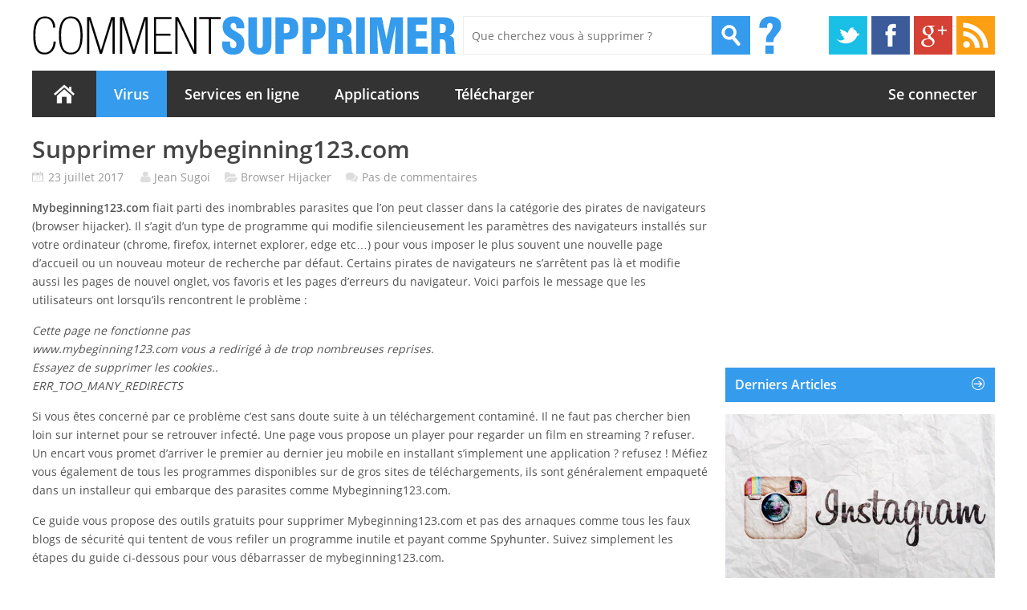

--- FILE ---
content_type: text/html; charset=utf-8
request_url: https://www.comment-supprimer.com/mybeginning123-com/
body_size: 16970
content:
<!DOCTYPE html><html lang="fr-FR" prefix="og: http://ogp.me/ns#"><head><style id="rocket-critical-css">@font-face{font-family:'Open Sans CS';font-style:normal;font-weight:400;src:local('Open Sans'),local('OpenSans'),url(https://www.comment-supprimer.com/wp-content/themes/comment-supprimer/fonts/OpenSans.woff) format('woff')}@font-face{font-family:'Open Sans CS 600';font-style:normal;font-weight:600;src:local('Open Sans Semibold'),local('OpenSans-Semibold'),url(https://www.comment-supprimer.com/wp-content/themes/comment-supprimer/fonts/OpenSans-Semibold.woff) format('woff')}html,body,div,span,iframe,h1,h3,h4,p,a,img,ins,strong,ul,li,form,article,aside,footer,header,section,time{margin:0;padding:0;font-size:100%;border:0;font:inherit;vertical-align:baseline}a:visited{color:#464646}a:link{color:#464646;text-decoration:none}p img{margin-top:.4em}.wt-btn{display:inline-block;margin:5px 8px;color:#fff!important;text-decoration:none;border:0;line-height:1}body{color:#535353;font-size:14px;font-weight:400;font-family:"Open Sans CS",Tahoma,Verdana,Arial,sans-serif;line-height:1.7;overflow-y:scroll}ul{margin:0 0 1.5em 2.5em}ul{list-style:square}strong{font-family:"Open Sans CS 600",Tahoma,Verdana,Arial,sans-serif}ins{text-decoration:none;background:#fff}input[type=text]{border:1px solid #E7E7E7}img{max-width:100%;height:auto}.aligncenter{display:block;margin-right:auto;margin-left:auto;clear:both}img.aligncenter{margin-bottom:1em}h1,h3,h4{color:#444;font-family:"Open Sans CS",Tahoma,Verdana,Arial,sans-serif;line-height:1.35;font-weight:600}h1{margin-bottom:5px;font-size:30px;font-family:"Open Sans CS 600",Tahoma,Verdana,Arial,sans-serif;line-height:36px}h3,.wp-social-login-connect-with{margin-bottom:5px;padding-top:5px;font-size:16px;font-family:"Open Sans CS 600",Tahoma,Verdana,Arial,sans-serif;line-height:27px}h4{font-size:14px;font-family:"Open Sans CS 600",Tahoma,Verdana,Arial,sans-serif}:focus{outline:0}#container{max-width:1600px;margin:0 auto;overflow:hidden}#container-inner{margin:0 20px}#main{width:100%}#primary{float:left;position:relative;vertical-align:top;width:calc(100% - 626px)}#footer{clear:both}#left-sidebar{position:relative;display:table-cell;float:none;width:300px;margin-right:0;vertical-align:top}#right-sidebar,#left-sidebar{position:relative;vertical-align:top;padding-left:20px}#left-sidebar{width:336px;z-index:1;float:left}#right-sidebar{width:250px;float:right}.widget .avatar{float:left;width:65px;height:65px;margin-top:5px;margin-right:10px}.sidebar{width:300px}.sidebar .widget{margin-bottom:20px;overflow:hidden}#header{position:relative;margin:20px 0 22px;background:#fff}#header .search-header{float:left;margin:0 5px 0 0}#header .interrogation{float:left;margin-left:10px}#header .social{float:right;max-width:207px}#header .social ul{margin:0;padding:0;list-style:none}#header .social ul li{float:left;margin-left:5px}#header .social ul li:first-child{margin-left:0}#header .social ul li a.twitter{background:url(https://www.comment-supprimer.com/wp-content/themes/comment-supprimer/images/assets-tiles.png) no-repeat -520px -162px}#header .social ul li a.gplus{background:url(https://www.comment-supprimer.com/wp-content/themes/comment-supprimer/images/assets-tiles.png) no-repeat -240px -162px}#header .social ul li a.rss{background:url(https://www.comment-supprimer.com/wp-content/themes/comment-supprimer/images/assets-tiles.png) no-repeat -420px -162px}#header .social ul li a.fb{background:url(https://www.comment-supprimer.com/wp-content/themes/comment-supprimer/images/assets-tiles.png) no-repeat -70px -162px}#header .social ul li a{display:block;float:left;width:48px;height:48px;text-indent:-999em}#header .submit{display:inline-block;width:48px;height:48px;text-indent:-999em;background:url(https://www.comment-supprimer.com/wp-content/themes/comment-supprimer/images/assets-tiles.png) no-repeat -470px -162px;border:none}#header .logo{display:inline-block;float:left;margin-right:5px;overflow:hidden}article,aside,footer,header,section,.clearfix,.wp-post-image,#header .logo img{display:block}#content,#header .wrap{overflow:hidden}ul{list-style:none}p,.post .entry-meta{margin-bottom:15px}#content .post{background:#FFF;clear:both}#main-menu{position:relative;float:left;width:100%;height:58px;margin-top:20px;background:#333;z-index:1}#main-menu .menu-item-home{width:80px}#main-menu .menu-item-home a{position:relative;display:block;text-indent:-999em}#main-menu .menu-item-home a:after{position:absolute;top:50%;left:50%;width:26px;height:24px;margin:-12px 0 0 -13px;background:url(https://www.comment-supprimer.com/wp-content/themes/comment-supprimer/images/assets-tiles.png) no-repeat -1px -44px;content:""}#main-menu select{position:relative;display:none;height:34px;padding:6px;color:#555;font-size:14px;border:1px solid #EEE;font-family:inherit;z-index:3000}#main-menu ul{position:relative;float:left;width:100%;margin:0;padding:0;list-style-type:none;z-index:99}#main-menu ul li{position:relative;float:left;margin:0;padding:0}#main-menu ul li a{display:block;padding:18px 22px;color:#FFF;font-size:18px;font-weight:600;text-align:center;font-family:"Open Sans CS 600",Tahoma,Verdana,Arial,sans-serif;line-height:22px}#main-menu .current-post-ancestor{background:#359BED}#ui-id-1{z-index:999}ul ul{margin-bottom:0}.widget .comment{float:left}.widget h3{position:relative;margin-bottom:15px;padding:8px 12px;background-color:#359BED;color:#FFF}.widget h3:after{position:absolute;top:12px;right:4%;width:16px;height:16px;background:url(https://www.comment-supprimer.com/wp-content/themes/comment-supprimer/images/assets-tiles.png) no-repeat -192px -12px;content:""}#searchform{float:left;overflow:hidden}#searchform .searchfield{display:block;float:left;width:230px;height:20px;padding:13px 10px;color:#999;border-right:none;font-size:14px!important;border:1px solid #EEE;font:inherit}.search-header #searchform .searchfield{display:block;float:left;width:288px;height:20px;padding:13px 10px;color:#999;border-right:none;font-size:14px!important;border:1px solid #EEE;font:inherit}.widget_tile_posts,.widget_popular_posts,.widget_comments{visibility:hidden}.clearfix:after{display:block;height:0;clear:both;content:".";visibility:hidden}#content .ads{text-align:center}#main-menu .login a{padding:18px 22px 18px 60px}#signin-menu{position:absolute;display:none;top:0;left:0;width:100%;height:100%;margin:0;padding:0;color:#fff;text-align:right;background:#333;font:normal 18px/22px 'Open Sans CS 600',Tahoma,Verdana,Arial,sans-serif;z-index:99}#signin-menu div{display:inline-block;height:100%;-moz-box-sizing:border-box;-webkit-box-sizing:border-box;box-sizing:border-box;vertical-align:top}#signin-menu .wp-social-login-provider-list{display:inline-block;margin:-5px 0 0;padding:0;vertical-align:top}#signin-menu .wp-social-login-connect-with{display:none}#signin-menu .wp-social-login-provider-list a{display:inline-block;padding:0 2px}#signin-menu div.signin-item>a{padding-right:22px;padding-left:22px}#signin-menu div.social-item{padding:18px 10px 0}#signin-menu div>a{display:block;height:100%;padding:18px 10px 0;color:#fff;-moz-box-sizing:border-box;-webkit-box-sizing:border-box;box-sizing:border-box}#signin-menu div.or{padding:18px 10px 0;color:#bbb;font-size:15px}.widget ul{margin:0;padding:0;list-style:none}.widget ul li{padding:3px 0}.entry-meta,.entry-meta a{color:#999}.entry-meta .author,.entry-meta .category,.entry-meta .date{position:relative;margin-right:14px;padding-left:20px}#main-menu .login{float:right}.entry-meta .category:after{position:absolute;top:2px;left:0;width:16px;height:16px;background:url(https://www.comment-supprimer.com/wp-content/themes/comment-supprimer/images/assets-tiles.png) no-repeat -91px -29px;content:""}.entry-meta .author:after{position:absolute;top:2px;left:0;width:16px;height:16px;background:url(https://www.comment-supprimer.com/wp-content/themes/comment-supprimer/images/assets-tiles.png) no-repeat 1px -29px;content:""}.entry-meta .date:after{position:absolute;top:2px;left:0;width:16px;height:16px;background:url(https://www.comment-supprimer.com/wp-content/themes/comment-supprimer/images/assets-tiles.png) no-repeat -19px -29px;content:""}.entry-meta .comments{position:relative;padding-left:20px}.entry-meta .comments:after{position:absolute;top:2px;left:0;width:16px;height:16px;background:url(https://www.comment-supprimer.com/wp-content/themes/comment-supprimer/images/assets-tiles.png) no-repeat -38px -29px;content:""}.wp-post-image{width:100%}.my_adslot{width:336px;height:300px}.adsgoogle{text-align:center;margin-bottom:10px}.widget_tile_posts .live-tile{height:240px;margin-bottom:20px;width:100%}#cookie-bar{background:#111;height:auto;line-height:24px;color:#eee;text-align:center;padding:3px 0}#cookie-bar.fixed{position:fixed;top:0;left:0;width:100%}#cookie-bar.fixed.bottom{bottom:0;top:auto}#cookie-bar p{margin:0;padding:0}#cookie-bar a{color:#fff;display:inline-block;border-radius:3px;text-decoration:none;padding:0 6px;margin-left:8px}#cookie-bar .cb-enable{background:#070}#cookie-bar .cb-policy{background:#03b}@media only screen and (min-width:1361px) and (max-width:1441px){#left-sidebar{width:300px}.widget_tile_posts .live-tile{height:214px}#container-inner{margin:0 15px}.my_adslot{width:300px;height:250px}.single #primary{width:calc(100% - 590px)}}@media only screen and (min-width:1250px) and (max-width:1360px){#right-sidebar{height:645px}#left-sidebar{margin-right:0}#right-sidebar{display:none}#primary{width:calc(100% - 356px)}#container-inner{margin:0 40px}}@media only screen and (min-width:981px) and (max-width:1249px){#right-sidebar{display:none}#right-sidebar{height:645px}#header .social{display:none}#left-sidebar{margin-right:0}#left-sidebar{width:300px}#primary{width:calc(100% - 320px)}.widget_tile_posts .live-tile{height:214px}.my_adslot{width:300px;height:250px}}@media only screen and (min-width:660px) and (max-width:980px){#header .wrap{width:540px;margin:0 auto}#right-sidebar{display:none}#left-sidebar{width:250px}#primary{width:calc(100% - 270px)}.widget_tile_posts .live-tile{height:180px}.live-tile p{line-height:20px}#main-menu ul li a{padding:18px 10px;font-size:16px}#main-menu .login a{padding:18px 10px 18px 0}#main-menu .menu-item-home{width:45px}#header .social,.tile-title{display:none}#header .search-header{margin-top:10px}#header #searchform .searchfield{width:420px}#content{margin-right:0}.post-right{padding-bottom:15px}#container-inner{margin:0 10px}.my_adslot{width:250px;height:250px}}@media only screen and (min-width:480px) and (max-width:659px){#primary{width:100%}#main-menu{background:none}#main-menu ul{display:none}#main-menu select{display:block;width:460px;font:inherit}#header{margin-bottom:0}#header .social{display:none}#header .logo{text-align:center}#header .search-header{margin-top:10px}#header #searchform .searchfield{width:420px}#content{margin-right:0}#left-sidebar{display:none}#right-sidebar{display:none}.widget_tile_posts{display:none}.sidebar .widget{margin-bottom:15px}.widget_comments .avatar{display:none}.widget_comments .comment{width:100%}.widget_popular_posts .post-number{display:none}#footer{margin-top:20px;clear:both}.post-right{padding-bottom:15px}}@media only screen and (max-width:479px){.interrogation{display:none!important}#header .search-header{margin:15px 0 0 0}#header .search-header #searchform .searchfield{width:70vw}.entry-meta .author,.entry-meta .comments{display:none}.wt-list{margin:10px 0 15px 0px!important}#container-inner{margin:0 10px}#right-sidebar{display:none}#left-sidebar{width:95vw;padding:0;float:right;margin-bottom:15px}.widget_tile_posts .live-tile{height:214px}#primary{vertical-align:baseline;width:100%}#header{margin-bottom:0}#header .social{display:none}#header .logo{text-align:center}#searchform .searchfield{width:200px}#main-menu{background:none;margin-top:20px}#main-menu ul{display:none}#main-menu select{display:block;width:270px;font:inherit}#content{margin-right:0}.entry-meta .category:after{top:4px}.entry-meta .comments:after{top:7px}.fb,.gplus{margin:5px 0}.twitter{display:none}.widget_tile_posts{display:none}#footer{margin-top:20px}.my_adslot{width:320px;height:100px;margin-left:-10px}#content .ads{text-align:left;margin-left:-10px}}@media only screen and (max-width:320px){#left-sidebar{width:300px}}.fb,.twitter,.gplus{float:left}.live-tile,.slide{float:left}.live-tile{color:#fff;overflow:hidden;position:relative;z-index:20}.live-tile p{padding:10px}.tile-group.one-wide{width:100%}.tile-group{display:block;overflow:hidden;position:relative;z-index:20;-webkit-perspective:800px;-moz-perspective:800px;-ms-perspective:800px;perspective:800px;float:left}.live-tile img{border:none}.live-tile .tile-title{-moz-box-sizing:border-box;-webkit-box-sizing:border-box;box-sizing:border-box;position:absolute;bottom:0;font-size:12px;left:0;text-decoration:none;width:100%;z-index:30}.live-tile a{color:#fff}.live-tile a:link,.live-tile a:visited{color:#fff}.live-tile>.flip-back,.live-tile>.flip-front,.live-tile>.slide-back,.live-tile>.slide-front,.live-tile>div{-webkit-box-sizing:border-box;-moz-box-sizing:border-box;box-sizing:border-box;top:0;left:0;margin:0;height:100%;width:100%;overflow:hidden;position:absolute;z-index:20}.live-tile .full,img.full{display:block;margin:0;height:100%;text-decoration:none;width:100%}.live-tile>.flip-back,.live-tile>.slide-back{position:absolute;z-index:10}.live-tile.flip.ha{position:relative;overflow:hidden}.live-tile.flip .ha.flip-back,.live-tile.flip .ha.flip-front{position:absolute;z-index:20;-webkit-backface-visibility:hidden;-moz-backface-visibility:hidden;backface-visibility:hidden}.bounce{outline:transparent solid 1px;-webkit-transform:scale(1);-ms-transform:scale(1);-moz-transform:scale(1);-o-transform:scale(1);transform:scale(1);-webkit-transform-origin:50% 50%;-moz-transform-origin:50% 50%;-ms-transform-origin:50% 50%;-o-transform-origin:50% 50%;transform-origin:50% 50%;-webkit-transform-style:preserve-3d;-moz-transform-style:preserve-3d;-ms-transform-style:preserve-3d;transform-style:preserve-3d;-webkit-backface-visibility:hidden;-moz-backface-visibility:hidden;backface-visibility:hidden}html body .blue.live-tile>.flip-back,html body .blue.live-tile>.flip-front,html body .blue.live-tile>div{background-color:#1ba1e2}html body .green.live-tile>.slide-back,html body .green.live-tile>div{background-color:#5FB435}html body .orange.live-tile>.slide-back,html body .orange.live-tile>.slide-front,html body .orange.live-tile>div{background-color:#FA824F}.msgbox{padding:10px 10px 10px 25px;margin:15px 0}.msgbox-info:after{content:"";position:absolute;left:5px;top:14px;width:16px;height:16px;background:url(https://www.comment-supprimer.com/wp-content/themes/comment-supprimer/images/assets-tiles.png) -112px -12px no-repeat}.msgbox-info{position:relative;background:#f0f5fa;color:#6187B3}.wt-btn{color:#fff!important;display:inline-block;text-decoration:none;line-height:1;border:0!important;margin:5px 8px!important}.wt-btn-small{padding:7px 10px!important;font-family:"Open Sans CS 600",Tahoma,Verdana,Arial,sans-serif}.wt-btn-green{background:#74941F}.wt-list{padding:0;margin:10px 0 15px 1.5em;list-style:none}.wt-list li,.post .entry-content li{padding-left:14px;margin-bottom:2px}.wtlist-delete li{position:relative}.wtlist-delete li:after{content:"";position:absolute;left:0;top:7px;width:12px;height:12px;background:url(https://www.comment-supprimer.com/wp-content/themes/comment-supprimer/images/assets-tiles.png) no-repeat}.wtlist-delete li:after{top:4px;background-position:-48px 2px}.ec-stars-value .item{display:none}#footer{margin-bottom:20px}.at{display:inline-block;background:url(https://www.comment-supprimer.com/wp-content/themes/comment-supprimer/images/assets-tiles.png) no-repeat}.at.ix.interrogation{width:29px;height:48px;background-position:-290px -162px}.post .browser-steps-blocks .browser-steps{display:none}.ui-autocomplete{position:absolute;top:0;left:0}.ui-menu{list-style:none;padding:2px;margin:0;display:block;outline:0}.ui-widget{font-size:1.1em}.ui-widget-content{border:1px solid #a6c9e2;background-color:#fcfdfd;color:#222}.wp-social-login-provider-list{padding:10px}.wp-social-login-provider-list a{text-decoration:none}.wp-social-login-provider-list img{border:0}.widget_tile_posts{visibility:visible;margin-bottom:0!important}.widget_tile_posts .tile-title a{font-size:16px!important}.tile-title{bottom:15px!important;left:0!important;max-width:90%;padding:4px 8px!important}.tile-title a{display:inline-block;font-family:"Open Sans CS 600",Tahoma,Verdana,Arial,sans-serif!important;font-size:14px!important;font-weight:600!important;line-height:1.3;text-decoration:none!important}.blue .tile-title{background:#1BA1E2}.orange .tile-title{background:#FA824F}.widget_popular_posts,.widget_comments{visibility:visible}.widget_popular_posts .item-post{margin-bottom:10px;overflow:hidden}.widget_popular_posts .item-post:last-child{border-bottom:none;margin-bottom:0}.widget_popular_posts .post-number{background:#FA824F;border-radius:1px 1px 1px 1px;color:#FFF;display:block;float:left;font-family:"Open Sans CS 600",Tahoma,Verdana,Arial,sans-serif;font-size:20px;font-weight:600;height:36px;line-height:36px;margin-right:10px;margin-top:2px;text-align:center;width:36px}.widget_popular_posts .post-right{float:left;width:202px}.widget_popular_posts .post-right h4{line-height:1.4}.widget_comments h4{margin-bottom:3px}.widget_comments ul li{border-bottom:1px solid #EEE;margin-bottom:3px;overflow:hidden;padding-bottom:10px}.widget_comments .comment-time{color:#999;font-size:13px}.widget_comments .comment-text{color:#999;font-size:13px;line-height:1.3;margin-bottom:2px}.widget_comments .avatar{float:left;height:65px;margin-right:10px;margin-top:5px;width:65px}.widget_comments .comment{float:left;width:171px}</style><meta name="viewport" content="width=device-width,initial-scale=1,user-scalable=0,minimum-scale=1.0,maximum-scale=1.0"/><link rel="profile" href="https://gmpg.org/xfn/11" /><title>Supprimer mybeginning123.com - Comment Supprimer ?</title><meta name="description" content="Comment supprimer Mybeginning123.com de la page d&#039;accueil de Chrome, Firefox, Edge ou Internet Explorer. Guide 100% gratuit et 100% efficace !"/><link rel="canonical" href="https://www.comment-supprimer.com/mybeginning123-com/" /><meta property="og:locale" content="fr_FR" /><meta property="og:type" content="article" /><meta property="og:title" content="Supprimer mybeginning123.com - Comment Supprimer ?" /><meta property="og:description" content="Comment supprimer Mybeginning123.com de la page d&#039;accueil de Chrome, Firefox, Edge ou Internet Explorer. Guide 100% gratuit et 100% efficace !" /><meta property="og:url" content="https://www.comment-supprimer.com/mybeginning123-com/" /><meta property="og:site_name" content="Comment Supprimer ?" /><meta property="article:publisher" content="https://www.facebook.com/CommentSupprimer" /><meta property="article:section" content="Virus" /><meta property="article:published_time" content="2017-07-23T14:55:40+02:00" /><meta property="og:image" content="https://www.comment-supprimer.com/wp-content/uploads/2017/07/supprimer-mybeginning123-com.jpg" /><meta property="og:image:secure_url" content="https://www.comment-supprimer.com/wp-content/uploads/2017/07/supprimer-mybeginning123-com.jpg" /><meta property="og:image:width" content="870" /><meta property="og:image:height" content="493" /><link rel="amphtml" href="https://www.comment-supprimer.com/mybeginning123-com/amp/" /><meta name="generator" content="AMP for WP 1.0.58.5"/><link rel='dns-prefetch' href='//s.w.org' /><link rel='dns-prefetch' href='//apis.google.com' /><link rel='dns-prefetch' href='//pagead2.googlesyndication.com' /><link rel='dns-prefetch' href='//www.googletagservices.com' /><link rel='dns-prefetch' href='//googleads.g.doubleclick.net' /><link rel="alternate" type="application/rss+xml" title="Comment Supprimer ? &raquo; Flux" href="https://www.comment-supprimer.com/feed/" /><link rel="alternate" type="application/rss+xml" title="Comment Supprimer ? &raquo; Flux des commentaires" href="https://www.comment-supprimer.com/comments/feed/" /><link rel="alternate" type="application/rss+xml" title="Comment Supprimer ? &raquo; Supprimer mybeginning123.com Flux des commentaires" href="https://www.comment-supprimer.com/mybeginning123-com/feed/" /><link rel='preload' id='wp-block-library-css'  href='https://www.comment-supprimer.com/wp-includes/css/dist/block-library/style.min.css?ver=5.4.18' as="style" onload="this.onload=null;this.rel='stylesheet'" type='text/css' media='all' /><link data-minify="1" rel='preload' id='wsl-widget-css'  href='https://www.comment-supprimer.com/wp-content/cache/min/1/wp-content/plugins/wordpress-social-login/assets/css/style-3c2e5f756f16e5b477aa4585c4ce473f.css' as="style" onload="this.onload=null;this.rel='stylesheet'" type='text/css' media='all' /><link rel='https://api.w.org/' href='https://www.comment-supprimer.com/wp-json/' /><link rel="EditURI" type="application/rsd+xml" title="RSD" href="https://www.comment-supprimer.com/xmlrpc.php?rsd" /><link rel="wlwmanifest" type="application/wlwmanifest+xml" href="https://www.comment-supprimer.com/wp-includes/wlwmanifest.xml" /><meta name="generator" content="WordPress 5.4.18" /><link rel='shortlink' href='https://www.comment-supprimer.com/?p=112502' /><link rel="alternate" type="application/json+oembed" href="https://www.comment-supprimer.com/wp-json/oembed/1.0/embed?url=https%3A%2F%2Fwww.comment-supprimer.com%2Fmybeginning123-com%2F" /><link rel="alternate" type="text/xml+oembed" href="https://www.comment-supprimer.com/wp-json/oembed/1.0/embed?url=https%3A%2F%2Fwww.comment-supprimer.com%2Fmybeginning123-com%2F&#038;format=xml" /><meta name="generator" content="Easy Digital Downloads v2.9.17" /> <script type="text/javascript">function nxsPostToFav(obj){ obj.preventDefault;
            var k = obj.target.split("-"); var nt = k[0]; var ii = k[1];  var pid = k[2];
            var data = {  action:'nxs_snap_aj', nxsact: 'manPost', nt:nt, id: pid, nid: ii, et_load_builder_modules:1, _wpnonce: '976bbbf776'};
            jQuery('#nxsFavNoticeCnt').html('<p> Posting... </p>'); jQuery('#nxsFavNotice').modal({ fadeDuration: 50 });
            jQuery.post('https://www.comment-supprimer.com/wp-admin/admin-ajax.php', data, function(response) { if (response=='') response = 'Message Posted';
                jQuery('#nxsFavNoticeCnt').html('<p> ' + response + '</p>' +'<input type="button"  onclick="jQuery.modal.close();" class="bClose" value="Close" />');
            });
        }</script><link rel="icon" type="image/png" href="/wp-content/themes/comment-supprimer/images/favicon.png" /><!--[if IE]><link rel="shortcut icon" type="image/x-icon" href="/wp-content/themes/comment-supprimer/images/favicon.png" /><![endif]--><link rel="apple-touch-icon" href="/wp-content/themes/comment-supprimer/images/favicon-apple.png" /> <script>/*! loadCSS rel=preload polyfill. [c]2017 Filament Group, Inc. MIT License */
(function(w){"use strict";if(!w.loadCSS){w.loadCSS=function(){}}
var rp=loadCSS.relpreload={};rp.support=(function(){var ret;try{ret=w.document.createElement("link").relList.supports("preload")}catch(e){ret=!1}
return function(){return ret}})();rp.bindMediaToggle=function(link){var finalMedia=link.media||"all";function enableStylesheet(){link.media=finalMedia}
if(link.addEventListener){link.addEventListener("load",enableStylesheet)}else if(link.attachEvent){link.attachEvent("onload",enableStylesheet)}
setTimeout(function(){link.rel="stylesheet";link.media="only x"});setTimeout(enableStylesheet,3000)};rp.poly=function(){if(rp.support()){return}
var links=w.document.getElementsByTagName("link");for(var i=0;i<links.length;i++){var link=links[i];if(link.rel==="preload"&&link.getAttribute("as")==="style"&&!link.getAttribute("data-loadcss")){link.setAttribute("data-loadcss",!0);rp.bindMediaToggle(link)}}};if(!rp.support()){rp.poly();var run=w.setInterval(rp.poly,500);if(w.addEventListener){w.addEventListener("load",function(){rp.poly();w.clearInterval(run)})}else if(w.attachEvent){w.attachEvent("onload",function(){rp.poly();w.clearInterval(run)})}}
if(typeof exports!=="undefined"){exports.loadCSS=loadCSS}
else{w.loadCSS=loadCSS}}(typeof global!=="undefined"?global:this))</script> <!--[if lt IE 9]> <script src="https://www.comment-supprimer.com/wp-content/themes/comment-supprimer/js/html5.js" type="text/javascript"></script> <![endif]--><link data-minify="1" rel="preload" type="text/css" href="https://www.comment-supprimer.com/wp-content/cache/min/1/wp-content/themes/comment-supprimer/style-b4bf227dfe5de23be1997bd8f6ef8f19.css" as="style" onload="this.onload=null;this.rel='stylesheet'"> <script async src="//pagead2.googlesyndication.com/pagead/js/adsbygoogle.js"></script> <script>(adsbygoogle = window.adsbygoogle || []).push({
    google_ad_client: "ca-pub-5477813442268689",
    enable_page_level_ads: true
  });</script> </head><body class="post-template-default single single-post postid-112502 single-format-standard"> <script src="https://cdn.counter.dev/script.js" data-id="e4fd6992-2e75-4d75-a573-45cea2ad6c4b" data-utcoffset="2"></script> <div id="container" class="hfeed"><div id="container-inner"><header id="header" role="banner"><div class="wrap"><div class="logo"> <a href="https://www.comment-supprimer.com" title="Comment Supprimer ?"> <img src="/wp-content/uploads/2013/06/logo.png" alt="Comment Supprimer ?" /> </a></div><div class="search-header"><form method="get" id="searchform" action="https://www.comment-supprimer.com/"> <input type="text" class="searchfield" name="s" id="s" placeholder="Que cherchez vous à supprimer ?" /> <input type="submit" class="submit" name="submit" id="searchsubmit" value="Rechercher" title="Que cherchez vous à supprimer ?" /></form><div class="at ix interrogation"></div></div><div class="social"><ul><li><a class="twitter" href="https://twitter.com/CommentSupp">Twitter</a></li><li><a class="fb" href="https://www.facebook.com/CommentSupprimer">Facebook</a></li><li><a class="gplus" href="https://plus.google.com/+Comment-supprimer/">Google+</a></li><li><a class="rss" href="https://www.comment-supprimer.com/feed/">RSS</a></li></ul></div></div><div id="main-menu"><ul id="menu-home" class="menu"><li id="menu-item-222" class="menu-item menu-item-type-custom menu-item-object-custom menu-item-home menu-item-222"><a href="https://www.comment-supprimer.com/">Accueil</a></li><li id="menu-item-882" class="menu-item menu-item-type-taxonomy menu-item-object-category current-post-ancestor current-menu-parent current-post-parent menu-item-882"><a href="https://www.comment-supprimer.com/virus/">Virus</a></li><li id="menu-item-872" class="menu-item menu-item-type-taxonomy menu-item-object-category menu-item-872"><a href="https://www.comment-supprimer.com/services-en-ligne/">Services en ligne</a></li><li id="menu-item-101553" class="menu-item menu-item-type-taxonomy menu-item-object-category menu-item-101553"><a href="https://www.comment-supprimer.com/applications/">Applications</a></li><li id="menu-item-1259" class="menu-item menu-item-type-post_type menu-item-object-page menu-item-1259"><a href="https://www.comment-supprimer.com/telecharger/">Télécharger</a></li><li class="login"><a href="https://www.comment-supprimer.com/wp-login.php?redirect_to=https%3A%2F%2Fwww.comment-supprimer.com%2Fmybeginning123-com%2F" class="not-logged">Se connecter</a></li></ul><div id="signin-menu"><div class="social-item"><span class="social-item-text">Se connecter avec </span><div class="wp-social-login-widget"><div class="wp-social-login-connect-with">Connectez vous simplement avec :</div><div class="wp-social-login-provider-list"><a rel="nofollow" href="https://www.comment-supprimer.com/wp-login.php?action=wordpress_social_authenticate&#038;mode=login&#038;provider=Facebook&#038;redirect_to=https%3A%2F%2Fwww.comment-supprimer.com%2Fmybeginning123-com%2F" title="Connecté avec Facebook" class="wp-social-login-provider wp-social-login-provider-facebook" data-provider="Facebook"> <img alt="Facebook" title="Connecté avec Facebook" src="https://www.comment-supprimer.com/wp-content/plugins/wordpress-social-login/assets/img/32x32/wpzoom/facebook.png" /> </a><a rel="nofollow" href="https://www.comment-supprimer.com/wp-login.php?action=wordpress_social_authenticate&#038;mode=login&#038;provider=Google&#038;redirect_to=https%3A%2F%2Fwww.comment-supprimer.com%2Fmybeginning123-com%2F" title="Connecté avec Google" class="wp-social-login-provider wp-social-login-provider-google" data-provider="Google"> <img alt="Google" title="Connecté avec Google" src="https://www.comment-supprimer.com/wp-content/plugins/wordpress-social-login/assets/img/32x32/wpzoom/google.png" /> </a><a rel="nofollow" href="https://www.comment-supprimer.com/wp-login.php?action=wordpress_social_authenticate&#038;mode=login&#038;provider=Twitter&#038;redirect_to=https%3A%2F%2Fwww.comment-supprimer.com%2Fmybeginning123-com%2F" title="Connecté avec Twitter" class="wp-social-login-provider wp-social-login-provider-twitter" data-provider="Twitter"> <img alt="Twitter" title="Connecté avec Twitter" src="https://www.comment-supprimer.com/wp-content/plugins/wordpress-social-login/assets/img/32x32/wpzoom/twitter.png" /> </a><a rel="nofollow" href="https://www.comment-supprimer.com/wp-login.php?action=wordpress_social_authenticate&#038;mode=login&#038;provider=Yahoo&#038;redirect_to=https%3A%2F%2Fwww.comment-supprimer.com%2Fmybeginning123-com%2F" title="Connecté avec Yahoo!" class="wp-social-login-provider wp-social-login-provider-yahoo" data-provider="Yahoo"> <img alt="Yahoo!" title="Connecté avec Yahoo!" src="https://www.comment-supprimer.com/wp-content/plugins/wordpress-social-login/assets/img/32x32/wpzoom/yahoo.png" /> </a><a rel="nofollow" href="https://www.comment-supprimer.com/wp-login.php?action=wordpress_social_authenticate&#038;mode=login&#038;provider=Live&#038;redirect_to=https%3A%2F%2Fwww.comment-supprimer.com%2Fmybeginning123-com%2F" title="Connecté avec Windows Live" class="wp-social-login-provider wp-social-login-provider-live" data-provider="Live"> <img alt="Windows Live" title="Connecté avec Windows Live" src="https://www.comment-supprimer.com/wp-content/plugins/wordpress-social-login/assets/img/32x32/wpzoom/live.png" /> </a></div><div class="wp-social-login-widget-clearing"></div></div></div><div class="or">ou</div><div><a href="https://www.comment-supprimer.com/creer-compte/">Créer un compte</a></div><div class="or">ou</div><div class="signin-item"><a href="https://www.comment-supprimer.com/wp-login.php?redirect_to=https%3A%2F%2Fwww.comment-supprimer.com%2Fmybeginning123-com%2F">Se connecter</a></div></div></div><div class="clearfix"></div></header><div id="main"><section id="primary"><div id="content" role="main"><article id="post-112502" class="post-112502 post type-post status-publish format-standard has-post-thumbnail hentry category-browser-hijacker category-virus"><header class="entry-header"><h1 class="entry-title">Supprimer mybeginning123.com</h1><div class="entry-meta"> <time class="date entry-date updated" datetime="2017-07-23">23 juillet 2017 </time> <span class="vcard author"><span class="fn">Jean Sugoi</span></span> <span class="category"> <a href="https://www.comment-supprimer.com/browser-hijacker/" title="Browser Hijacker">Browser Hijacker</a> </span> <span class="comments"><a href="https://www.comment-supprimer.com/mybeginning123-com/#respond">Pas de commentaires</a></span></div></header><div class="entry-content"><p><strong>Mybeginning123.com</strong> fiait parti des inombrables parasites que l&rsquo;on peut classer dans la catégorie des pirates de navigateurs (browser hijacker). Il s&rsquo;agit d&rsquo;un type de programme qui modifie silencieusement les paramètres des navigateurs installés sur votre ordinateur (chrome, firefox, internet explorer, edge etc&#8230;) pour vous imposer le plus souvent une nouvelle page d&rsquo;accueil ou un nouveau moteur de recherche par défaut. Certains pirates de navigateurs ne s&rsquo;arrêtent pas là et modifie aussi les pages de nouvel onglet, vos favoris et les pages d&rsquo;erreurs du navigateur. Voici parfois le message que les utilisateurs ont lorsqu&rsquo;ils rencontrent le problème :</p><p><em>Cette page ne fonctionne pas<br /> www.mybeginning123.com vous a redirigé à de trop nombreuses reprises.<br /> Essayez de supprimer les cookies..<br /> ERR_TOO_MANY_REDIRECTS</em></p><p>Si vous êtes concerné par ce problème c&rsquo;est sans doute suite à un téléchargement contaminé. Il ne faut pas chercher bien loin sur internet pour se retrouver infecté. Une page vous propose un player pour regarder un film en streaming ? refuser. Un encart vous promet d&rsquo;arriver le premier au dernier jeu mobile en installant s&rsquo;implement une application ? refusez ! Méfiez vous également de tous les programmes disponibles sur de gros sites de téléchargements, ils sont généralement empaqueté dans un installeur qui embarque des parasites comme Mybeginning123.com.</p><p>Ce guide vous propose des outils gratuits pour supprimer Mybeginning123.com et pas des arnaques comme tous les faux blogs de sécurité qui tentent de vous refiler un programme inutile et payant comme <a href="https://www.comment-supprimer.com/spyhunter/">Spyhunter</a>. Suivez simplement les étapes du guide ci-dessous pour vous débarrasser de mybeginning123.com.</p><p class="ads"> <ins class="adsbygoogle"
style="display:block"
data-ad-client="ca-pub-5477813442268689"
data-ad-slot="2120355919"
data-ad-format="rectangle"></ins> <script>(adsbygoogle = window.adsbygoogle || []).push({});</script> </p> <img width="870" height="493" src="https://www.comment-supprimer.com/wp-content/uploads/2017/07/supprimer-mybeginning123-com.jpg" class="aligncenter wp-post-image" alt="" data-no-lazy="1" srcset="https://www.comment-supprimer.com/wp-content/uploads/2017/07/supprimer-mybeginning123-com.jpg 870w, https://www.comment-supprimer.com/wp-content/uploads/2017/07/supprimer-mybeginning123-com-132x75.jpg 132w, https://www.comment-supprimer.com/wp-content/uploads/2017/07/supprimer-mybeginning123-com-313x177.jpg 313w" sizes="(max-width: 870px) 100vw, 870px" /><h2>Comment supprimer Mybeginning123.com ?</h2><div class="msgbox msgbox-warning"> Nous vous offrons une méthode et des logiciels totalement <strong>gratuits</strong> pour supprimer <strong>Mybeginning123.com</strong> (pas de logiciels type Spyhunter qui localisent l'infection et qui vous oblige de payer pour s'en débarasser). Effectuez bien toutes les étapes ci-dessous pour être sûr de bien vous débarrasser de Mybeginning123.com.</div><div class="msgbox msgbox-menu"><ul class="wt-list wtlist-check-menu"><li><h3><a href="#adwcleaner">Étape 1 - Supprimer Mybeginning123.com avec Adwcleaner</a></h3></li><li><h3><a href="#malwarebytes-anti-malware">Étape 2 - Supprimer Mybeginning123.com avec Malwarebytes Anti-Malware</a></h3></li><li><h3><a href="#zhpcleaner">Étape 3 - Supprimer Mybeginning123.com en utilisant ZHPCleaner</a></h3></li><li><h3><a href="#reset-navigateur">Étape 4 - Réinitialiser votre navigateur (si besoin)</a></h3></li><li><h3><a href="#reconfiguration-navigateur">Étape 5 - Reconfigurer votre navigateur si nécessaire</a></h3></li></ul></div><h2 class="ic" id="adwcleaner"><i class="ai ai-adwcleaner"></i> <span>Supprimer Mybeginning123.com avec AdwCleaner</span></h2><p>AdwCleaner est un logiciel gratuit de désinfection conçu pour effacer rapidement <strong>Mybeginning123.com</strong> mais également différentes menaces peut-être présentes dans votre PC.</p><div class="wrapper-vid"><video width="644" height="666" class="video vid vid-644" preload="none" poster="/wp-content/themes/comment-supprimer/images/adwcleaner.png"><source type="video/mp4" src="/wp-content/themes/comment-supprimer/videos/adwcleaner.mp4" /></video></div><ul class="wt-list wtlist-check-green"><li> Téléchargez AdwCleaner en cliquant sur le bouton bleu suivant :<br /> <a class="wt-btn wt-btn-blue wt-btn-small" href="https://www.comment-supprimer.com/?did=5236&vp_edd_act=show_download"> Téléchargez AdwCleaner </a></li><li> Double-cliquez sur <strong>adwcleaner.exe</strong> pour lancer le programme.</li><li> Appuyez sur <strong>Scanner</strong></li><li> Dès que l'analyse est terminée, appuyez sur <strong>Nettoyer</strong> pour retirer les infections détectées.</li><li> Relancer votre machine si le logiciel vous le propose.</li></ul><h2 class="ic" id="malwarebytes-anti-malware"><i class="ai ai-mam"></i> <span>Supprimer Mybeginning123.com avec le logiciel MalwareBytes Anti-Malware</span></h2><p>Pour être certain à 100% de bien effacer toutes les dépendances à Mybeginning123.com vous devez installer le logiciel MalwareBytes Anti-Malware. Si vous désirez également être protégé contre les programmes malveillants comme Mybeginning123.com vous devez opter la version Premium de MalwareBytes Anti-Malware qui évitera donc toute intrusion de programmes malveillants non détectés par les anti-virus sur votre système (la licence coûte 22.95 euros et vous pouvez protéger 3 de vos ordinateurs).</p><div class="wrapper-vid"><video width="1024" height="666" class="video vid-expand" preload="none" poster="/wp-content/themes/comment-supprimer/images/malwarebytes-fr.png"><source type="video/mp4" src="/wp-content/themes/comment-supprimer/videos/mbam.mp4" /></video></div><ul class="wt-list wtlist-check-green"><li> Téléchargez MalwareBytes Anti-Malware :<br /> <a target="_blank" class="wt-btn wt-btn-blue wt-btn-small" href="https://downloads.malwarebytes.com/file/mb-windows"> Version Premium</a><a target="_blank" class="wt-btn wt-btn-green wt-btn-small" href="https://downloads.malwarebytes.com/file/mb-windows"> Version Gratuite (sans fonctionnalité de protection) </a></li><li> Double-cliquez sur le fichier téléchargé afin de démarrer l'installation du programme.</li><li> Cliquez sur le bouton orange <strong>Corriger Maintenant</strong> à droite de la mention <strong>Aucun examen n'a été réalisé sur votre système</strong></li><li> A la fin du scan est achevé, appuyez sur le bouton <strong>Supprimer la selection</strong>.</li><li> Relancer votre ordinateur une fois le scan terminé si le logiciel vous le propose.</li></ul><h2 class="ic" id="zhpcleaner"><i class="ai ai-zhpcleaner"></i> <span>Supprimer Mybeginning123.com avec ZHPCleaner</span></h2><p> ZHPCleaner est un utilitaire gratuit ne nécessitant pas d'installation développé pour lutter contre les pirates de navigateurs et différents scarewares. Son premier but est donc de supprimer les redirections des navigateurs et de détruire les nuisibles de votre PC.</p><div class="wrapper-vid"><video width="644" height="442" class="video vid vid-644" preload="none" poster="/wp-content/themes/comment-supprimer/images/zhpcleaner-fr.png"><source type="video/mp4" src="/wp-content/themes/comment-supprimer/videos/zhpcleaner.mp4" /></video></div><ul class="wt-list wtlist-check-green"><li> Désactivez le temps de la procédure Avast si ce dernier est présent sur votre ordinateur.</li><li> Téléchargez ZHPCleaner en appuyant sur le bouton bleu ci-après :<br /> <a class="wt-btn wt-btn-blue wt-btn-small" href="https://www.comment-supprimer.com/?did=98004&amp;vp_edd_act=show_download"> Téléchargez ZHPCleaner </a></li><li> Double-cliquez sur <strong>ZHPCleaner.exe</strong> afin de lancer le logiciel.</li><li> Acceptez la licence.</li><li> Cliquez sur <strong>Scanner</strong>, puis une fois l'analyse terminée, appuyez sur <strong>Nettoyer</strong>.</li><li> Appuyez sur <strong>Non</strong> si l'outil vous propose d'afficher son interface de réparation.</li><li> Relancer votre système dans le cas où le programme vous y invite.</li></ul><h2 id="reset-navigateur">Réinitialiser votre navigateur (si nécessaire)</h2><p> Si après avoir suivi toutes les étapes ci-dessus Mybeginning123.com est toujours présent sur votre machine, vous pouvez réinitialiser votre navigateur en suivant les indications ci-dessous.</p><ul class="browser-steps-buttons"><li><button class="wt-btn wt-btn-large" data-browser="chrome"><i class="ai ai-chrome"></i> <span>Chrome</span></button></li><li><button class="wt-btn wt-btn-large" data-browser="firefox"><i class="ai ai-firefox"></i> <span>Firefox</span></button></li><li><button class="wt-btn wt-btn-large" data-browser="explorer"><i class="ai ai-ie"></i> <span>Internet Explorer</span></button></li></ul><div class="browser-steps-blocks"><div class="browser-steps browser-steps-chrome"><div class="msgbox msgbox-info"> Vos favoris et vos mots de passe enregistrés dans <strong>Chrome</strong> ne sont pas supprimés ni modifiés.</div><ul class="wt-list wtlist-delete"><li> Ouvrez Chrome et appuyez sur le menu <img title="Menu Chrome" class="chrome-tool" alt="Menu Chrome" src="/wp-content/themes/comment-supprimer/images/chrome-tools.png" width="29" height="29" /> dans l'angle supérieur droit de la fenêtre du navigateur de votre navigateur.</li><li> Dirigez-vous en bas de la page et appuyez sur <strong>Afficher les paramètres avancés</strong>.</li><li> Dirigez-vous encore tout en bas de la page et cliquez sur <strong>Réinitialiser les paramètres du navigateur</strong>.</li><li> Cliquez sur <strong>Réinitialiser</strong>.</li></ul></div><div class="browser-steps browser-steps-firefox"><div class="msgbox msgbox-info"> En effectuant cette manipulation vos favoris et vos mots de passes enregistrés dans <strong>Firefox</strong> seront bien conservés.</div><ul class="wt-list wtlist-delete"><li> Ouvrez Mozilla Firefox.</li><li> Dans la barre d’adresse de Firefox tapez <strong>about:support</strong>.</li><li> Sur la page qui s’affiche cliquez sur le bouton <strong>Réparer Firefox</strong>.</li></ul></div><div class="browser-steps browser-steps-explorer"><div class="msgbox msgbox-info"> En suivant cette manipulation vos favoris et vos mots de passes seront bien conservés et tous les autres paramètres d'<strong>Internet Explorer</strong> seront effacés.</div><p><img class="aligncenter" alt="Comment supprimer Mybeginning123.com grâce à ResetBrowser" src="https://www.comment-supprimer.com/wp-content/uploads/edd/2015/09/resetbrowser-v-0-6.png" width="617" height="277" /><noscript><img class="aligncenter" alt="Comment supprimer Mybeginning123.com avec ResetBrowser" src="https://www.comment-supprimer.com/wp-content/uploads/edd/2015/05/resetbrowser-v-0-5.png" width="631" height="289" /></noscript></p><ul class="wt-list wtlist-delete"><li> Téléchargez ResetBrowser :<br /> <a class="wt-btn wt-btn-green wt-btn-small" href="https://www.comment-supprimer.com/telechargement/103260/0/" target="_blank">Télécharger ResetBrowser</a></li><li> Enregistrez le fichier resetbrowser.exe sur votre bureau et double-cliquez dessus.</li><li> Une notice vous indique ce qui va se passer concrètement sur votre PC<h2 id="reconfiguration-navigateur">Remettre en place votre page d'accueil personnelle (si nécessaire)</h2><ul class="browser-steps-buttons"><li><button class="wt-btn wt-btn-large" data-browser="chrome"><i class="ai ai-chrome"></i> <span>Chrome</span></button></li><li><button class="wt-btn wt-btn-large" data-browser="firefox"><i class="ai ai-firefox"></i> <span>Firefox</span></button></li><li><button class="wt-btn wt-btn-large" data-browser="explorer"><i class="ai ai-ie"></i> <span>Internet Explorer</span></button></li></ul><div class="browser-steps-blocks"><div class="browser-steps browser-steps-chrome"><ul class="wt-list wtlist-check-green"><li> Lancez Chrome puis cliquez sur le bouton <img alt="Paramètres de Chrome" src="/wp-content/themes/comment-supprimer/images/chrome-tools.png" width="29" height="29" style="vertical-align:top" /> en haut à droite du navigateur.</li><li> Allez dans la rubrique <strong>Au démarrage,</strong> et cochez <strong>Ouvrir une page spécifique ou un ensemble de pages</strong>, puis cliquez sur <strong>Ensemble de pages.</strong></li><li> <strong>Supprimer/remplacer</strong> l’URL non désirée et cliquez sur <strong>OK.</strong></li><li> Dans la section <strong>Recherche</strong>, regardez si votre moteur habituel est bien selectionné, si ce n'est pas le cas cliquez sur <strong>Gérer les moteurs de recherche</strong>.</li><li> Effacez les moteurs encore présents qui vous paraissent louches en cliquant sur <strong>X</strong> lorsque vous survolez chacun d'entre eux.</li><li> Appuyez sur <strong>Utiliser par défaut</strong> sur le moteur que vous souhaitez utiliser pour vos recherches.</li></ul></div><div class="browser-steps browser-steps-firefox"><ul class="wt-list wtlist-check-green"><li> Démarrez Firefox et appuyez en même temps sur les touches <strong>Alt + O.</strong></li><li> Sélectionnez <strong>Options</strong> puis cliquez sur l’onglet <strong>Général</strong> et changez la Page d’accueil. Cliquez sur <strong>OK.</strong></li><li> Cliquez sur la loupe en haut à droite de votre navigateur, à gauche dans la zone de recherche.</li><li> Sélectionnez <strong>Modifier les paramètres de recherche</strong>.</li><li> S'il est encore présent dans la liste, sélectionnez-le fournisseur de recherche non désiré et cliquez sur le bouton <strong>Supprimer</strong> puis sur <strong>OK</strong>.</li></ul></div><div class="browser-steps browser-steps-explorer"><ul class="wt-list wtlist-check-green"><li> Lancez Internet Explorer et appuyez simultanément sur <strong>Alt + U.</strong></li><li> Sélectionnez <strong>Options Internet.</strong></li><li> Cliquez sur l’onglet <strong>Général</strong> et <strong>supprimer/remplacer</strong> la Page d’accueil. Cliquez sur le bouton <strong>OK.</strong></li><li> Appuyez de nouveau sur les touches <strong>Alt + U</strong>, puis choisissez <strong>Gérer les modules complémentaires</strong>.</li><li> Cliquez sur <strong>Fournisseurs de recherche</strong> dans le menu à gauche, sélectionnez le fournisseur indésirable si ce dernier est encore présent et cliquez sur <strong>Supprimer</strong>.</li></ul></div></div><div class="msgbox msgbox-help"> Si vous n'avez pas réussi à effacer <strong>Mybeginning123.com</strong> de votre PC après voir suivi ces 5 étapes, exposez votre problème sur notre page support. Quelqu'un viendra vite vous aider ! <a href="https://www.comment-supprimer.com/support/">Accéder au support</a>.</div></div></article><footer class="entry-footer"><div class="entry-tags"></div></footer><div class="entry-author"><h3 class="title">Cet article vous a aidé ?</h3><div class="author-description" style="padding-bottom:10px">Ce site est entièrement gratuit, si nous avons pu vous aider merci de soutenir notre association !</div><form action="https://www.paypal.com/cgi-bin/webscr" method="post" target="_top"> <input type="hidden" name="cmd" value="_donations"> <input type="hidden" name="business" value="jean.sugoi@gmail.com"> <input type="hidden" name="lc" value="FR"> <input type="hidden" name="item_name" value="Comment Supprimer ?"> <input type="hidden" name="no_note" value="0"> <input type="hidden" name="cn" value="Message pour Comment Supprimer :"> <input type="hidden" name="no_shipping" value="1"> <input type="hidden" name="rm" value="1"> <input type="hidden" name="return" value="https://www.comment-supprimer.com/merci"> <input type="hidden" name="cancel_return" value="https://www.comment-supprimer.com/"> <input type="hidden" name="currency_code" value="EUR"> <input type="hidden" name="bn" value="PP-DonationsBF:btn_donateCC_LG.gif:NonHostedGuest"> <input type="image" src="/wp-content/themes/comment-supprimer/images/donate-fr.png" name="submit" alt="PayPal"></form><div class="author-description" style="padding-top:10px">Notez et partagez cet article afin d&#039;aider d&#039;autres personnes qui seraient concernées par le même problème !</div><div class="ec-stars-outer" xmlns:v="http://rdf.data-vocabulary.org/#" typeof="v:Review-aggregate"><div class="ec-stars-wrapper" data-post-id="112502"><div class="ec-stars-overlay" style="width: 10%"></div> <a href="#" data-value="1" title="1/5">&#9733;</a> <a href="#" data-value="2" title="2/5">&#9733;</a> <a href="#" data-value="3" title="3/5">&#9733;</a> <a href="#" data-value="4" title="4/5">&#9733;</a> <a href="#" data-value="5" title="5/5">&#9733;</a></div><div class="ec-stars-value"> <span property="v:itemreviewed" class="item">Supprimer mybeginning123.com</span> <span rel="v:rating"><span typeof="v:Rating"><span class="ec-stars-rating-value" property="v:average">4.50</span> / <span class="best" property="v:best">5</span></span></span> (<span class="ec-stars-rating-count" property="v:votes">2</span> votes)</div></div> <noscript>You need to enable JavaScript to vote</noscript><div class="social-zone"><div class="fb"><div id="fb-root"></div><div class="fb-like" data-send="false" data-action="recommend" data-layout="button_count" data-width="150" data-show-faces="false"></div></div><div class="gplus"><div class="g-plusone" data-size="medium"></div></div></div><div style="clear:both"></div></div><ins class="adsbygoogle related-posts"
style="display:block"
data-ad-client="ca-pub-5477813442268689"
data-ad-slot="4678399515"
data-ad-format="autorelaxed"></ins> <script>(adsbygoogle = window.adsbygoogle || []).push({});</script> <div id="comments"><div id="respond" class="comment-respond"><h3 id="reply-title" class="comment-reply-title">Laisser un commentaire <small><a rel="nofollow" id="cancel-comment-reply-link" href="/mybeginning123-com/#respond" style="display:none;">Annuler la réponse</a></small></h3><p class="must-log-in">Vous devez <a href="https://www.comment-supprimer.com/wp-login.php?redirect_to=https%3A%2F%2Fwww.comment-supprimer.com%2Fmybeginning123-com%2F">être connecté</a> pour publier un commentaire.</p><div class="wp-social-login-widget"><div class="wp-social-login-connect-with">Connectez vous simplement avec :</div><div class="wp-social-login-provider-list"><a rel="nofollow" href="https://www.comment-supprimer.com/wp-login.php?action=wordpress_social_authenticate&#038;mode=login&#038;provider=Facebook&#038;redirect_to=https%3A%2F%2Fwww.comment-supprimer.com%2Fmybeginning123-com%2F" title="Connecté avec Facebook" class="wp-social-login-provider wp-social-login-provider-facebook" data-provider="Facebook"> <img alt="Facebook" title="Connecté avec Facebook" src="https://www.comment-supprimer.com/wp-content/plugins/wordpress-social-login/assets/img/32x32/wpzoom/facebook.png" /> </a><a rel="nofollow" href="https://www.comment-supprimer.com/wp-login.php?action=wordpress_social_authenticate&#038;mode=login&#038;provider=Google&#038;redirect_to=https%3A%2F%2Fwww.comment-supprimer.com%2Fmybeginning123-com%2F" title="Connecté avec Google" class="wp-social-login-provider wp-social-login-provider-google" data-provider="Google"> <img alt="Google" title="Connecté avec Google" src="https://www.comment-supprimer.com/wp-content/plugins/wordpress-social-login/assets/img/32x32/wpzoom/google.png" /> </a><a rel="nofollow" href="https://www.comment-supprimer.com/wp-login.php?action=wordpress_social_authenticate&#038;mode=login&#038;provider=Twitter&#038;redirect_to=https%3A%2F%2Fwww.comment-supprimer.com%2Fmybeginning123-com%2F" title="Connecté avec Twitter" class="wp-social-login-provider wp-social-login-provider-twitter" data-provider="Twitter"> <img alt="Twitter" title="Connecté avec Twitter" src="https://www.comment-supprimer.com/wp-content/plugins/wordpress-social-login/assets/img/32x32/wpzoom/twitter.png" /> </a><a rel="nofollow" href="https://www.comment-supprimer.com/wp-login.php?action=wordpress_social_authenticate&#038;mode=login&#038;provider=Yahoo&#038;redirect_to=https%3A%2F%2Fwww.comment-supprimer.com%2Fmybeginning123-com%2F" title="Connecté avec Yahoo!" class="wp-social-login-provider wp-social-login-provider-yahoo" data-provider="Yahoo"> <img alt="Yahoo!" title="Connecté avec Yahoo!" src="https://www.comment-supprimer.com/wp-content/plugins/wordpress-social-login/assets/img/32x32/wpzoom/yahoo.png" /> </a><a rel="nofollow" href="https://www.comment-supprimer.com/wp-login.php?action=wordpress_social_authenticate&#038;mode=login&#038;provider=Live&#038;redirect_to=https%3A%2F%2Fwww.comment-supprimer.com%2Fmybeginning123-com%2F" title="Connecté avec Windows Live" class="wp-social-login-provider wp-social-login-provider-live" data-provider="Live"> <img alt="Windows Live" title="Connecté avec Windows Live" src="https://www.comment-supprimer.com/wp-content/plugins/wordpress-social-login/assets/img/32x32/wpzoom/live.png" /> </a></div><div class="wp-social-login-widget-clearing"></div></div></div></div></div></section><div id="left-sidebar" class="sidebar"><div class="adsgoogle" id="css1-fr"> <ins class="adsbygoogle my_adslot"
style="display:block"
data-ad-client="ca-pub-5477813442268689"
data-ad-slot="1813371918"
data-ad-format="auto"></ins> <script>(adsbygoogle = window.adsbygoogle || []).push({});</script></div><aside id="wellthemes_recent_posts_widget-3" class="widget widget_tile_posts"><h3>Derniers Articles</h3><div id="widget-posts-tiles" class="first tile-group one-wide"><div class="live-tile orange" data-stack="true" data-bounce="true" data-stops="100%,0" data-link="https://www.comment-supprimer.com/un-compte-instagram/" data-delay=5500><div> <img width="336" height="240" src="[data-uri]" data-lazy-src="https://www.comment-supprimer.com/wp-content/uploads/2014/03/instagram-336x240.jpg" class="full wp-post-image" alt="" draggable="false" /><noscript><img width="336" height="240" src="https://www.comment-supprimer.com/wp-content/uploads/2014/03/instagram-336x240.jpg" class="full wp-post-image" alt="" draggable="false" /></noscript></div><div><p> Instagram est une application et un service en ligne de partage de photos et de vidéos disponible sur iOS, Android et Windows Phone. Instagram a été créé et lancé en octobre 2010. Le 9 avril 2012, Facebook a racheté Instagram pour environ un milliard... <span class="tile-title"> <a href="https://www.comment-supprimer.com/un-compte-instagram/" rel="bookmark"> Supprimer un compte Instagram </a> </span></p></div></div><div class="blue live-tile" data-mode="flip" data-bounce="true" data-link="https://www.comment-supprimer.com/la-publicite/" data-delay="6000"><div> <img width="336" height="240" src="[data-uri]" data-lazy-src="https://www.comment-supprimer.com/wp-content/uploads/2014/04/supprimer-la-pub-336x240.png" class="full wp-post-image" alt="" draggable="false" /><noscript><img width="336" height="240" src="https://www.comment-supprimer.com/wp-content/uploads/2014/04/supprimer-la-pub-336x240.png" class="full wp-post-image" alt="" draggable="false" /></noscript></div><div><p> La publicité sur internet agace près de 8 Français sur 10. Pour échapper à la pub, à la télévision, il suffit de zapper. Sur internet, beaucoup installent une sorte de zapette automatique, intégrée au navigateur web, qui supprime les pubs de leur écr...</p> <span class="tile-title"> <a href="https://www.comment-supprimer.com/la-publicite/" rel="bookmark"> Supprimer la publicité </a> </span></div></div><div id="tile1" class="live-tile green" data-bounce="true" data-link="https://www.comment-supprimer.com/pup-optional-legacy/" data-delay=7500 data-initdelay="500"><div> <img width="336" height="240" src="[data-uri]" data-lazy-src="https://www.comment-supprimer.com/wp-content/uploads/2018/05/supprimer-pup-optional-legacy-336x240.jpg" class="full wp-post-image" alt="" draggable="false" /><noscript><img width="336" height="240" src="https://www.comment-supprimer.com/wp-content/uploads/2018/05/supprimer-pup-optional-legacy-336x240.jpg" class="full wp-post-image" alt="" draggable="false" /></noscript></div><div><p> PUP.Optional.Legacy est une détection générique d&rsquo;Adwcleaner qui peuvent être affichée durant le scan de votre ordinateur. Derrière PUP.Optional.Legacy se cache es logiciels potentiellement indésirables qui sont proposés à l’installation de set... <span class="tile-title"> <a href="https://www.comment-supprimer.com/pup-optional-legacy/" rel="bookmark"> Supprimer PUP.Optional.Legacy </a> </span></p></div></div></div></aside><aside id="detection"><div class="adsgoogle" id="css3-fr"> <ins class="adsbygoogle"
style="display:inline-block;width:300px;height:600px"
data-ad-client="ca-pub-5477813442268689"
data-ad-slot="9604938319"></ins> <script>(adsbygoogle = window.adsbygoogle || []).push({});</script></div></aside></div><div id="right-sidebar" class="sidebar"><aside id="wellthemes_popular_posts_widget-2" class="widget widget_popular_posts"><h3>Supressions Populaires</h3><div class="item-post "><div class="post-number">1</div><div class="post-right"><h4> <a href="https://www.comment-supprimer.com/son-compte-snapchat/" rel="bookmark" title="Supprimer son compte Snapchat"> Supprimer  Snapchat </a></h4><div class="entry-meta"> <span class="date">19 Mai 2015</span> <span class="comments">25</span></div></div></div><div class="item-post "><div class="post-number">2</div><div class="post-right"><h4> <a href="https://www.comment-supprimer.com/spyhunter/" rel="bookmark" title="Supprimer SpyHunter"> Supprimer SpyHunter </a></h4><div class="entry-meta"> <span class="date">9 Sep 2015</span> <span class="comments">18</span></div></div></div><div class="item-post "><div class="post-number">3</div><div class="post-right"><h4> <a href="https://www.comment-supprimer.com/un-compte-facebook/" rel="bookmark" title="Supprimer un compte Facebook"> Supprimer  Facebook </a></h4><div class="entry-meta"> <span class="date">28 Mai 2018</span> <span class="comments">12</span></div></div></div><div class="item-post "><div class="post-number">4</div><div class="post-right"><h4> <a href="https://www.comment-supprimer.com/reimage-repair/" rel="bookmark" title="Supprimer Reimage Repair"> Supprimer Reimage Repair </a></h4><div class="entry-meta"> <span class="date">19 Juil 2016</span> <span class="comments">7</span></div></div></div><div class="item-post "><div class="post-number">5</div><div class="post-right"><h4> <a href="https://www.comment-supprimer.com/dns-unlocker/" rel="bookmark" title="Supprimer DNS Unlocker"> Supprimer DNS Unlocker </a></h4><div class="entry-meta"> <span class="date">27 Juil 2015</span> <span class="comments">6</span></div></div></div><div class="item-post "><div class="post-number">6</div><div class="post-right"><h4> <a href="https://www.comment-supprimer.com/un-compte-twitter/" rel="bookmark" title="Supprimer un compte Twitter"> Supprimer  Twitter </a></h4><div class="entry-meta"> <span class="date">23 Juil 2014</span> <span class="comments">5</span></div></div></div><div class="item-post "><div class="post-number">7</div><div class="post-right"><h4> <a href="https://www.comment-supprimer.com/cacaoweb/" rel="bookmark" title="Supprimer Cacaoweb"> Supprimer Cacaoweb </a></h4><div class="entry-meta"> <span class="date">9 Mar 2016</span> <span class="comments">4</span></div></div></div><div class="item-post "><div class="post-number">8</div><div class="post-right"><h4> <a href="https://www.comment-supprimer.com/un-compte-instagram/" rel="bookmark" title="Supprimer un compte Instagram"> Supprimer  Instagram </a></h4><div class="entry-meta"> <span class="date">10 Juin 2020</span> <span class="comments">3</span></div></div></div><div class="item-post "><div class="post-number">9</div><div class="post-right"><h4> <a href="https://www.comment-supprimer.com/windows-10/" rel="bookmark" title="Supprimer Windows 10"> Supprimer Windows 10 </a></h4><div class="entry-meta"> <span class="date">6 Août 2015</span> <span class="comments">2</span></div></div></div><div class="item-post "><div class="post-number">10</div><div class="post-right"><h4> <a href="https://www.comment-supprimer.com/locky/" rel="bookmark" title="Supprimer Locky"> Supprimer Locky </a></h4><div class="entry-meta"> <span class="date">18 Fév 2016</span> <span class="comments">0</span></div></div></div></aside><aside id="text-7" class="widget widget_text"><h3>Partenaires</h3><div class="textwidget"><img src="[data-uri]" data-lazy-src="/wp-content/themes/comment-supprimer/images/partenaires.png"><noscript><img src="/wp-content/themes/comment-supprimer/images/partenaires.png"></noscript></div></aside><aside id="wellthemes_recent_comments_widget-2" class="widget widget_comments"><h3>Derniers Commentaires</h3><ul><li> <img alt='christian favard' src="[data-uri]" data-lazy-src='https://www.comment-supprimer.com/wp-content/themes/comment-supprimer/images/avatars/37.png' class='avatar avatar-65 photo avatar-default' height='65' width='65' /><noscript><img alt='christian favard' src='https://www.comment-supprimer.com/wp-content/themes/comment-supprimer/images/avatars/37.png' class='avatar avatar-65 photo avatar-default' height='65' width='65' /></noscript><div class="comment"><div class="comment-author"><h4>christian favard</h4></div><div class="comment-text"> merci , je vais essayer de faire aussi bien que v...</div><div class="comment-time"> <a href="https://www.comment-supprimer.com/mot-de-passe-windows-10/">le mot de passe Windows 10</a> - 6 ans</div></div></li><li> <img alt='Bernard CANTIN' src="[data-uri]" data-lazy-src='https://www.comment-supprimer.com/wp-content/themes/comment-supprimer/images/avatars/27.png' class='avatar avatar-65 photo avatar-default' height='65' width='65' /><noscript><img alt='Bernard CANTIN' src='https://www.comment-supprimer.com/wp-content/themes/comment-supprimer/images/avatars/27.png' class='avatar avatar-65 photo avatar-default' height='65' width='65' /></noscript><div class="comment"><div class="comment-author"><h4>Bernard CANTIN</h4></div><div class="comment-text"> recherche solution pour supprimer NEW TAB</div><div class="comment-time"> <a href="https://www.comment-supprimer.com/new-tab/">New Tab</a> - 6 ans</div></div></li><li> <img alt='Bernard CANTIN' src="[data-uri]" data-lazy-src='https://www.comment-supprimer.com/wp-content/themes/comment-supprimer/images/avatars/27.png' class='avatar avatar-65 photo avatar-default' height='65' width='65' /><noscript><img alt='Bernard CANTIN' src='https://www.comment-supprimer.com/wp-content/themes/comment-supprimer/images/avatars/27.png' class='avatar avatar-65 photo avatar-default' height='65' width='65' /></noscript><div class="comment"><div class="comment-author"><h4>Bernard CANTIN</h4></div><div class="comment-text"> Je n'arrive pas à supprimer New tab avec ADWCLEAN...</div><div class="comment-time"> <a href="https://www.comment-supprimer.com/new-tab/">New Tab</a> - 6 ans</div></div></li><li> <img alt='CLAUDE TOUBIANAH' src="[data-uri]" data-lazy-src='https://www.comment-supprimer.com/wp-content/uploads/2019/12/CLAUDE-TOUBIANAH_avatar-65x65.png' class='avatar avatar-65 photo' height='65' width='65' /><noscript><img alt='CLAUDE TOUBIANAH' src='https://www.comment-supprimer.com/wp-content/uploads/2019/12/CLAUDE-TOUBIANAH_avatar-65x65.png' class='avatar avatar-65 photo' height='65' width='65' /></noscript><div class="comment"><div class="comment-author"><h4>CLAUDE TOUBIANAH</h4></div><div class="comment-text"> Bonjour je voudrai pouvoir supprimer le bandeau  ...</div><div class="comment-time"> <a href="https://www.comment-supprimer.com/search-engine/">Search Engine</a> - 6 ans</div></div></li><li> <img alt='Thierry Schnegg' src="[data-uri]" data-lazy-src='https://www.comment-supprimer.com/wp-content/uploads/2019/07/Thierry-Schnegg_avatar-65x65.jpg' class='avatar avatar-65 photo' height='65' width='65' /><noscript><img alt='Thierry Schnegg' src='https://www.comment-supprimer.com/wp-content/uploads/2019/07/Thierry-Schnegg_avatar-65x65.jpg' class='avatar avatar-65 photo' height='65' width='65' /></noscript><div class="comment"><div class="comment-author"><h4>Thierry Schnegg</h4></div><div class="comment-text"> Super, ça marche vraiment bien avec AdwCleaner. T...</div><div class="comment-time"> <a href="https://www.comment-supprimer.com/relevantknowledge/">RelevantKnowledge</a> - 7 ans</div></div></li><li> <img alt='bugmenot bugmenot' src="[data-uri]" data-lazy-src='https://www.comment-supprimer.com/wp-content/themes/comment-supprimer/images/avatars/10.png' class='avatar avatar-65 photo avatar-default' height='65' width='65' /><noscript><img alt='bugmenot bugmenot' src='https://www.comment-supprimer.com/wp-content/themes/comment-supprimer/images/avatars/10.png' class='avatar avatar-65 photo avatar-default' height='65' width='65' /></noscript><div class="comment"><div class="comment-author"><h4>bugmenot bugmenot</h4></div><div class="comment-text"> Bonjour à tous,Pas évident de supprimer son c...</div><div class="comment-time"> <a href="https://www.comment-supprimer.com/un-compte-cdiscount/">un compte Cdiscount</a> - 7 ans</div></div></li><li> <img alt='sebi' src="[data-uri]" data-lazy-src='https://www.comment-supprimer.com/wp-content/themes/comment-supprimer/images/avatars/41.png' class='avatar avatar-65 photo avatar-default' height='65' width='65' /><noscript><img alt='sebi' src='https://www.comment-supprimer.com/wp-content/themes/comment-supprimer/images/avatars/41.png' class='avatar avatar-65 photo avatar-default' height='65' width='65' /></noscript><div class="comment"><div class="comment-author"><h4>sebi</h4></div><div class="comment-text"> les 3 premières étapes se sont bien déroulées. Pa...</div><div class="comment-time"> <a href="https://www.comment-supprimer.com/reimage-repair/">Reimage Repair</a> - 7 ans</div></div></li><li> <img alt='manu manu' src="[data-uri]" data-lazy-src='https://www.comment-supprimer.com/wp-content/themes/comment-supprimer/images/avatars/03.png' class='avatar avatar-65 photo avatar-default' height='65' width='65' /><noscript><img alt='manu manu' src='https://www.comment-supprimer.com/wp-content/themes/comment-supprimer/images/avatars/03.png' class='avatar avatar-65 photo avatar-default' height='65' width='65' /></noscript><div class="comment"><div class="comment-author"><h4>manu manu</h4></div><div class="comment-text"> Bonjour. J'ai besoin d'aide Je peux envoyer a cou...</div><div class="comment-time"> <a href="https://www.comment-supprimer.com/un-compte-facebook/">un compte Facebook</a> - 7 ans</div></div></li></ul></aside><aside id="text-2" class="widget widget_text"><h3>Outils Recommandés</h3><div class="textwidget"><div class="textwidget"><h5 class="softlist"><i class="ai ai-adwcleaner"></i> <span><a href="https://www.comment-supprimer.com/telecharger/adwcleaner/">Adwcleaner</a></span></h5><h5 class="softlist"><i class="ai ai-mam"></i> <span><a href="https://www.comment-supprimer.com/telecharger/malwarebytes-anti-malware/">Malwarebytes Anti-Malware</a></span></h5><h5><i class="ai ai-eset"></i> <span><a href="https://www.comment-supprimer.com/telecharger/eset-nod32-antivirus/">Eset Nod32</a></span></h5></div></div></aside></div></div><div class="afs_ads">&nbsp;</div><footer id="footer" role="contentinfo"><div class="footer-info"><div class="footer-left"> Copyright 2015 Comment Supprimer ? - <a href="/association">Qui sommes-nous ?</a> - <a href="/cgu">CGU</a></div></div></footer></div></div><div style="display: none;" id="nxsFavNotice"><div id="nxsFavNoticeCnt">Posting....</div></div><script>(function(i,s,o,g,r,a,m){i['GoogleAnalyticsObject']=r;i[r]=i[r]||function(){
  (i[r].q=i[r].q||[]).push(arguments)},i[r].l=1*new Date();a=s.createElement(o),
  m=s.getElementsByTagName(o)[0];a.async=1;a.src=g;m.parentNode.insertBefore(a,m)
  })(window,document,'script','//www.google-analytics.com/analytics.js','ga');

  ga('create', 'UA-3673413-4', 'comment-supprimer.com');
  ga('send', 'pageview');</script><link rel='preload' id='modal-css'  href='https://www.comment-supprimer.com/wp-content/plugins/social-networks-auto-poster-facebook-twitter-g/js-css/jquery.modal.min.css?ver=4.3.25' as="style" onload="this.onload=null;this.rel='stylesheet'" type='text/css' media='all' /> <script type='text/javascript'>/* <![CDATA[ */ var edd_scripts = {"ajaxurl":"https:\/\/www.comment-supprimer.com\/wp-admin\/admin-ajax.php","position_in_cart":"","has_purchase_links":"","already_in_cart_message":"Vous avez d\u00e9j\u00e0 ajout\u00e9 cet article \u00e0 votre panier.","empty_cart_message":"Votre panier est vide","loading":"Chargement en cours","select_option":"Veuillez s\u00e9lectionner une option","is_checkout":"0","default_gateway":"paypal","redirect_to_checkout":"1","checkout_page":"https:\/\/www.comment-supprimer.com\/commander\/","permalinks":"1","quantities_enabled":"","taxes_enabled":"1"}; /* ]]> */</script> <script type='text/javascript'>/* <![CDATA[ */ var SearchAutocomplete = {"ajaxurl":"https:\/\/www.comment-supprimer.com\/wp-admin\/admin-ajax.php","fieldName":"#s","minLength":"2","delay":"500","autoFocus":"false"}; /* ]]> */</script> <script type='text/javascript'>/* <![CDATA[ */ var ec_ajax_data = {"ajax_url":"https:\/\/www.comment-supprimer.com\/wp-admin\/admin-ajax.php","codes":{"SUCCESS":1,"PREVIOUSLY_VOTED":0,"REQUEST_ERROR":2,"UNKNOWN":-1},"messages":{"success":"Merci pour votre vote !","previously_voted":"Vous avez d\u00e9j\u00e0 vot\u00e9 !","request_error":"Il y a eu un petit probl\u00e8me :(","unknown":"Il y a eu un petit probl\u00e8me :( Essayez \u00e0 nouveau !"}}; /* ]]> */</script> <script>(function(w, d){
	var b = d.getElementsByTagName("body")[0];
	var s = d.createElement("script"); s.async = true;
	s.src = !("IntersectionObserver" in w) ? "https://www.comment-supprimer.com/wp-content/plugins/wp-rocket/inc/front/js/lazyload-8.12.min.js" : "https://www.comment-supprimer.com/wp-content/plugins/wp-rocket/inc/front/js/lazyload-10.12.min.js";
	w.lazyLoadOptions = {
		elements_selector: "img",
		data_src: "lazy-src",
		data_srcset: "lazy-srcset",
		data_sizes: "lazy-sizes",
		skip_invisible: false,
		class_loading: "lazyloading",
		class_loaded: "lazyloaded",
		threshold: 300,
		callback_load: function(element) {
			if ( element.tagName === "IFRAME" && element.dataset.rocketLazyload == "fitvidscompatible" ) {
				if (element.classList.contains("lazyloaded") ) {
					if (typeof window.jQuery != "undefined") {
						if (jQuery.fn.fitVids) {
							jQuery(element).parent().fitVids();
						}
					}
				}
			}
		}
	}; // Your options here. See "recipes" for more information about async.
	b.appendChild(s);
}(window, document));

// Listen to the Initialized event
window.addEventListener('LazyLoad::Initialized', function (e) {
    // Get the instance and puts it in the lazyLoadInstance variable
	var lazyLoadInstance = e.detail.instance;

	var observer = new MutationObserver(function(mutations) {
		mutations.forEach(function(mutation) {
			lazyLoadInstance.update();
		} );
	} );
	
	var b      = document.getElementsByTagName("body")[0];
	var config = { childList: true, subtree: true };
	
	observer.observe(b, config);
}, false);</script><link data-minify="1" rel="preload" type="text/css" href="https://www.comment-supprimer.com/wp-content/cache/min/1/wp-content/themes/comment-supprimer/css/nomin-65fb9dbbb4a717f3e5cee2355d5ea9f8.css" as="style" onload="this.onload=null;this.rel='stylesheet'"> <script src="https://www.comment-supprimer.com/wp-content/cache/min/1/4983402ca92c8e44d93b0ca2168bade7.js" data-minify="1"></script><noscript><link rel='stylesheet' id='wp-block-library-css'  href='https://www.comment-supprimer.com/wp-includes/css/dist/block-library/style.min.css?ver=5.4.18' type='text/css' media='all' /></noscript><noscript><link data-minify="1" rel='stylesheet' id='wsl-widget-css'  href='https://www.comment-supprimer.com/wp-content/cache/min/1/wp-content/plugins/wordpress-social-login/assets/css/style-3c2e5f756f16e5b477aa4585c4ce473f.css' type='text/css' media='all' /></noscript><noscript><link data-minify="1" rel="stylesheet" type="text/css" href="https://www.comment-supprimer.com/wp-content/cache/min/1/wp-content/themes/comment-supprimer/style-b4bf227dfe5de23be1997bd8f6ef8f19.css"></noscript><noscript><link rel='stylesheet' id='modal-css'  href='https://www.comment-supprimer.com/wp-content/plugins/social-networks-auto-poster-facebook-twitter-g/js-css/jquery.modal.min.css?ver=4.3.25' type='text/css' media='all' /></noscript><noscript><link data-minify="1" rel="stylesheet" type="text/css" href="https://www.comment-supprimer.com/wp-content/cache/min/1/wp-content/themes/comment-supprimer/css/nomin-65fb9dbbb4a717f3e5cee2355d5ea9f8.css"></noscript><script defer src="https://static.cloudflareinsights.com/beacon.min.js/vcd15cbe7772f49c399c6a5babf22c1241717689176015" integrity="sha512-ZpsOmlRQV6y907TI0dKBHq9Md29nnaEIPlkf84rnaERnq6zvWvPUqr2ft8M1aS28oN72PdrCzSjY4U6VaAw1EQ==" data-cf-beacon='{"version":"2024.11.0","token":"5fc173f8ef28481d8069c77c59eea750","r":1,"server_timing":{"name":{"cfCacheStatus":true,"cfEdge":true,"cfExtPri":true,"cfL4":true,"cfOrigin":true,"cfSpeedBrain":true},"location_startswith":null}}' crossorigin="anonymous"></script>
</body></html>
<!-- This website is like a Rocket, isn't it? Performance optimized by WP Rocket. Learn more: https://wp-rocket.me - Debug: cached@1769641253 -->

--- FILE ---
content_type: text/html; charset=utf-8
request_url: https://accounts.google.com/o/oauth2/postmessageRelay?parent=https%3A%2F%2Fwww.comment-supprimer.com&jsh=m%3B%2F_%2Fscs%2Fabc-static%2F_%2Fjs%2Fk%3Dgapi.lb.en.2kN9-TZiXrM.O%2Fd%3D1%2Frs%3DAHpOoo_B4hu0FeWRuWHfxnZ3V0WubwN7Qw%2Fm%3D__features__
body_size: 161
content:
<!DOCTYPE html><html><head><title></title><meta http-equiv="content-type" content="text/html; charset=utf-8"><meta http-equiv="X-UA-Compatible" content="IE=edge"><meta name="viewport" content="width=device-width, initial-scale=1, minimum-scale=1, maximum-scale=1, user-scalable=0"><script src='https://ssl.gstatic.com/accounts/o/2580342461-postmessagerelay.js' nonce="jF10ieUFyxcHMqy2dfBj3g"></script></head><body><script type="text/javascript" src="https://apis.google.com/js/rpc:shindig_random.js?onload=init" nonce="jF10ieUFyxcHMqy2dfBj3g"></script></body></html>

--- FILE ---
content_type: text/html; charset=utf-8
request_url: https://www.google.com/recaptcha/api2/aframe
body_size: 268
content:
<!DOCTYPE HTML><html><head><meta http-equiv="content-type" content="text/html; charset=UTF-8"></head><body><script nonce="seP_pV6qzC8PVI7_ObBxjw">/** Anti-fraud and anti-abuse applications only. See google.com/recaptcha */ try{var clients={'sodar':'https://pagead2.googlesyndication.com/pagead/sodar?'};window.addEventListener("message",function(a){try{if(a.source===window.parent){var b=JSON.parse(a.data);var c=clients[b['id']];if(c){var d=document.createElement('img');d.src=c+b['params']+'&rc='+(localStorage.getItem("rc::a")?sessionStorage.getItem("rc::b"):"");window.document.body.appendChild(d);sessionStorage.setItem("rc::e",parseInt(sessionStorage.getItem("rc::e")||0)+1);localStorage.setItem("rc::h",'1769923223316');}}}catch(b){}});window.parent.postMessage("_grecaptcha_ready", "*");}catch(b){}</script></body></html>

--- FILE ---
content_type: text/css
request_url: https://www.comment-supprimer.com/wp-content/cache/min/1/wp-content/themes/comment-supprimer/style-b4bf227dfe5de23be1997bd8f6ef8f19.css
body_size: 4908
content:
@font-face{font-family:'Open Sans CS';font-style:normal;font-weight:400;src:local('Open Sans'),local('OpenSans'),url(/wp-content/themes/comment-supprimer/fonts/OpenSans.woff) format('woff')}@font-face{font-family:'Open Sans CS 600';font-style:normal;font-weight:600;src:local('Open Sans Semibold'),local('OpenSans-Semibold'),url(/wp-content/themes/comment-supprimer/fonts/OpenSans-Semibold.woff) format('woff')}html,body,div,span,applet,object,iframe,h1,h2,h3,h4,h5,h6,p,blockquote,pre,a,abbr,acronym,address,big,cite,code,del,dfn,em,img,ins,kbd,q,s,samp,small,strike,strong,sub,sup,tt,var,u,i,center,dl,dt,dd,ol,ul,li,fieldset,form,label,legend,table,caption,tbody,tfoot,thead,tr,th,td,article,aside,canvas,details,embed,figure,figcaption,footer,header,hgroup,menu,nav,output,ruby,section,summary,time,mark,audio,video{margin:0;padding:0;font-size:100%;border:0;font:inherit;vertical-align:baseline}blockquote:before,blockquote:after,q:before,q:after{content:none}blockquote em,blockquote i,blockquote cite{font-style:normal}blockquote p{margin:0;padding:0}a:visited{color:#464646}a:link{color:#464646;text-decoration:none;-moz-transition:color .3s linear 0;-webkit-transition:color .3s linear 0;transition:color .3s linear 0}a:hover{color:#359BED}p img,.wp-caption{margin-top:.4em}.wp-caption .wp-caption-text,.wt-btn{display:inline-block;margin:5px 8px;color:#fff!important;text-decoration:none;-moz-transition:all .8s ease-in-out 0;border:0;line-height:1}.wp-caption img{display:block;max-width:98%;margin:0 auto}body{color:#535353;font-size:14px;font-weight:400;font-family:"Open Sans CS",Tahoma,Verdana,Arial,sans-serif;line-height:1.7;overflow-y:scroll}blockquote,q{quotes:none}table{width:100%;margin:0 0 1.625em;border-bottom:1px solid #ddd;text-align:left;border-collapse:collapse;border-spacing:0}ul,ol{margin:0 0 1.5em 2.5em}ul{list-style:square}ol{list-style-type:decimal}dl{margin:0 1.5em}dt{font-weight:700}dd{margin-bottom:1.5em}strong{font-family:"Open Sans CS 600",Tahoma,Verdana,Arial,sans-serif}small{font-size:80%}big{font-size:120%}cite,em,i{font-style:italic}cite{border:none}blockquote{margin:7px 35px 10px 45px;padding:10px;font-style:italic;background:#EFEFEF}pre{margin-bottom:1.5em;padding:.75em 1.5em;background:rgba(0,0,0,.05);font:87.5% "Courier 10 Pitch",Courier,monospace;line-height:normal}code,kbd{font:13px Monaco,Consolas,"Andale Mono","DejaVu Sans Mono",monospace}abbr,acronym{border-bottom:1px dotted #666;cursor:help}ins{text-decoration:none;background:#fff}sup,sub{position:relative;height:0;font-size:62.5%;line-height:1;vertical-align:baseline}sup{bottom:1ex}sub{top:.5ex}input[type=text],input[type=password],textarea{border:1px solid #E7E7E7}textarea{width:98%;padding-left:3px}address{display:block;margin:0 0 1.625em}th{color:#666;font-size:14px;font-weight:600;letter-spacing:.1em;font-family:"Open Sans CS 600",Tahoma,Verdana,Arial,sans-serif;line-height:2.6em}td{padding:6px 10px 6px 0;border-top:1px solid #ddd}img{max-width:100%;height:auto;-moz-transition:opacity .5s linear .25s;-webkit-transition:opacity .5s linear .25s;transition:opacity .5s linear .25s}.selectDisable{-khtml-user-select:none;-moz-user-select:none;-o-user-select:none;-webkit-user-select:none;user-select:none}.alignright{display:inline;float:right;margin-left:1.25em}.aligncenter{display:block;margin-right:auto;margin-left:auto;clear:both}img.alignleft,img.alignright,img.aligncenter{margin-bottom:1em}.wp-caption{max-width:96%;margin-bottom:1.25em;text-align:center}.button{display:inline-block;padding:10px 12px;color:#FFF;font-size:16px;font-weight:600;text-decoration:none;-moz-transition:.4s ease-in-out;-webkit-transition:.4s ease-in-out;background:#E98813;border:none;cursor:pointer;font-family:"Open Sans CS 600",Tahoma,Verdana,Arial,sans-serif;transition:.4s ease-in-out}.button:disabled{background:#b0b0b0}.clear{clear:both}h1,h2,h3,h4,h5,h6{color:#444;font-family:"Open Sans CS",Tahoma,Verdana,Arial,sans-serif;line-height:1.35;font-weight:600}h1{margin-bottom:5px;font-size:30px;font-family:"Open Sans CS 600",Tahoma,Verdana,Arial,sans-serif;line-height:36px}h2{margin-bottom:8px;padding-top:5px;font-size:20px;font-family:"Open Sans CS 600",Tahoma,Verdana,Arial,sans-serif;line-height:24px}h3,.wp-social-login-connect-with{margin-bottom:5px;padding-top:5px;font-size:16px;font-family:"Open Sans CS 600",Tahoma,Verdana,Arial,sans-serif;line-height:27px}h4{font-size:14px;font-family:"Open Sans CS 600",Tahoma,Verdana,Arial,sans-serif}h5{font-size:14px;font-weight:400}h6{color:#999;font-size:13px;font-weight:400;text-transform:uppercase}:focus{outline:0}i img[src^="http"]{opacity:1}#container{max-width:1600px;margin:0 auto;overflow:hidden}#container-inner{margin:0 20px}#main{width:100%}.feat-cat-table{display:table;width:102%;table-layout:fixed}.feat-cat .item-post{display:table;width:100%;margin-bottom:10px;padding-bottom:10px;border-bottom:1px solid #EEE;overflow:hidden;table-layout:fixed}.feat-cat .item-post .thumb-wrap{position:relative;display:table-cell;width:75px;padding-right:15px;vertical-align:top}.feat-cat .item-post .post-wrap,#primary{float:left;position:relative;vertical-align:top;width:calc(100% - 626px)}.home h2{padding-top:8px}#footer{clear:both}#sidebar ul{margin:0}#left-sidebar{position:relative;display:table-cell;float:none;width:300px;margin-right:0;vertical-align:top}#right-sidebar,#right-sidebar-home,#left-sidebar-home,#left-sidebar{position:relative;vertical-align:top;padding-left:20px}#wt-slider .slides img{display:block;width:100%}#left-sidebar,#left-sidebar-home,#left-sidebar #detection{width:336px;z-index:1;float:left}#right-sidebar,#right-sidebar-home{width:250px;float:right}.widget .avatar{float:left;width:65px;height:65px;margin-top:5px;margin-right:10px}.sidebar{width:300px}.sidebar .widget{margin-bottom:20px;overflow:hidden}.full-content{width:100%!important}.one-half{display:table-cell;padding-right:2%;vertical-align:top}.last-col{width:60%;margin-right:0}.text-red{color:red}.help{margin-top:10px;text-align:center;margin-bottom:0}.showmore{display:none}#header{position:relative;margin:20px 0 22px;background:#fff}#header .search-header{float:left;margin:0 5px 0 0}#header .interrogation{float:left;margin-left:10px}#header .social{float:right;max-width:207px}#header .social ul,#wt-slider ul{margin:0;padding:0;list-style:none}#header .social ul li{float:left;margin-left:5px}#header .social ul li:first-child{margin-left:0}#header .social ul li a.twitter{background:url(/wp-content/themes/comment-supprimer/images/assets-tiles.png) no-repeat -520px -162px}#header .social ul li a.gplus{background:url(/wp-content/themes/comment-supprimer/images/assets-tiles.png) no-repeat -240px -162px}#header .social ul li a.rss{background:url(/wp-content/themes/comment-supprimer/images/assets-tiles.png) no-repeat -420px -162px}#header .social ul li a.fb{background:url(/wp-content/themes/comment-supprimer/images/assets-tiles.png) no-repeat -70px -162px}#header .social ul li a{display:block;float:left;width:48px;height:48px;text-indent:-999em;-moz-transition:all .3s;-webkit-transition:all .3s;transition:all .3s}#header .social ul li a:hover{opacity:.8}#header .submit,.submit-search,.search-no-results .not-found .submit,.error404 .not-found .submit{display:inline-block;width:48px;height:48px;text-indent:-999em;background:url(/wp-content/themes/comment-supprimer/images/assets-tiles.png) no-repeat -470px -162px;border:none;cursor:pointer}#header .logo{display:inline-block;float:left;margin-right:5px;overflow:hidden}article,aside,details,figcaption,figure,footer,header,hgroup,menu,nav,section,.clearfix,.wp-post-image,#header .logo img{display:block}#header .logo h1{display:inline-block;margin-bottom:0;font-size:48px;line-height:1}#content,#header .wrap,.entry-footer .entry-tags{overflow:hidden}ul,#content .edd_download_purchase_form li{list-style:none}#content .edd_download_purchase_form ul{margin:0 20px 0 0}#content .attachment-wt-cat-img{float:left;width:100%}.archive .entry-title .entry-meta,.page .entry-title .entry-meta,#content .entry-author h3{margin-bottom:5px}p,.post .entry-meta,#content h1.page-title{margin-bottom:15px}.keylist.first,#content .soft_actions{padding-top:20px}#content .soft_header{height:180px}#content .soft_icon{float:left;width:150px;height:150px;padding-top:10px;padding-right:10px}#content .post,#content .edd-download,#content .page{background:#FFF;clear:both}#content .edd-download .attachment-wt-cat-img{width:150px;margin-right:25px;margin-bottom:20px}#content .post .attachment-wt-cat-img{float:left;width:313px;margin-right:10px;margin-bottom:20px}.search-no-results .not-found .interrogation,.error404 .not-found .interrogation{margin-left:10px}#main-menu{position:relative;float:left;width:100%;height:58px;margin-top:20px;background:#333;z-index:1}#main-menu .menu-item-home{width:80px}#main-menu .menu-item-home a{position:relative;display:block;text-indent:-999em}#main-menu .menu-item-home a:hover{background-color:#359BED}#main-menu .menu-item-home a:after{position:absolute;top:50%;left:50%;width:26px;height:24px;margin:-12px 0 0 -13px;background:url(/wp-content/themes/comment-supprimer/images/assets-tiles.png) no-repeat -1px -44px;content:""}#main-menu select{position:relative;display:none;height:34px;padding:6px;color:#555;font-size:14px;border:1px solid #EEE;font-family:inherit;z-index:3000}#main-menu ul{position:relative;float:left;width:100%;margin:0;padding:0;list-style-type:none;z-index:99}#main-menu ul li{position:relative;float:left;margin:0;padding:0}#main-menu ul li ul{position:absolute;display:none;margin-top:0;padding:0;background:#F2F2F2;overflow:visible!important}#main-menu ul li ul li{float:none;padding:0}#main-menu ul li ul li:hover a,#main-menu ul li ul li.over a{color:#000}#main-menu ul li ul li a,#main-menu ul li:hover ul li a,#main-menu ul li.over ul li a{display:block;width:190px;height:auto;padding:12px 20px 12px 18px;color:#333;border-bottom:1px solid #CCC;font-size:14px;font-weight:400;text-align:left;text-transform:none;background:#EEE}#main-menu ul li ul li a:hover{color:#FFF!important;background:#359BED}#main-menu ul li a{display:block;padding:18px 22px;color:#FFF;font-size:18px;font-weight:600;text-align:center;-moz-transition-duration:0;-webkit-transition-duration:0;font-family:"Open Sans CS 600",Tahoma,Verdana,Arial,sans-serif;line-height:22px;transition-duration:0}#main-menu .current-menu-item,#main-menu .current_page_item,#main-menu .current-post-ancestor,#main-menu .current-category-ancestor,#main-menu ul li a:hover{background:#359BED}.single-post .menu-item-1256,.post-type-archive-download .menu-item-1259,.bbpress .menu-item-1155,.single-download .menu-item-1259{background:#359BED}.single-post .menu-item-2767,.post-type-archive-download .menu-item-3805,.bbpress .menu-item-2726,.single-download .menu-item-3805{background:#359BED}.bbpress .menu-item-3083{background:#359BED}#ui-id-1{z-index:999}#wt-slider{visibility:hidden}ul ul,ol ol,ul ol,ol ul,p.wp-caption-text,#wt-slider .slider-text p{margin-bottom:0}.keylist{padding:6px 0 6px 5px;border-bottom:solid 1px #eee;overflow:hidden;text-overflow:ellipsis;white-space:nowrap}.keylist .analysis-engineversion{float:left;width:140px}.keylist .analysis-result{float:left}.widget .comment,#wt-slider .slider-nav li,.keylist .value{float:left}.keylist .key,.keylist .analysis-engine{float:left;width:250px}.keylist-last{border-bottom:solid 1px #fff;padding-bottom:17px}#feat-textposts{margin-bottom:30px;overflow:hidden}.attachment-post-thumbnail,#feat-textposts .entry-meta{margin-bottom:10px}.cat-header{margin-bottom:20px;padding:6px 10px}#wt-slider .slider-text h2 a,.cat-header h3 a{color:#FFF}.cat-header a.rss{position:relative;display:inline-block;float:right;width:24px;height:24px;margin-top:4px;text-indent:-999em}.cat-header a.rss:after{position:absolute;top:4px;right:0;width:16px;height:16px;background:url(/wp-content/themes/comment-supprimer/images/assets-tiles.png) no-repeat -432px -12px;content:""}.cat-header h3{position:relative;display:inline-block;padding-left:24px;color:#FFF}.cat-header h3:after{position:absolute;top:50%;left:0;width:16px;height:16px;margin:-8px 0 0;background:url(/wp-content/themes/comment-supprimer/images/assets-tiles.png) no-repeat -256px -12px;content:""}.slide-cat-nav{float:right;max-width:60px;margin-top:4px}.tile-slider div.wide-slide{width:621px}.tile-slider div.wide-slide>img{display:block;float:left}.thumb-wrap{position:relative;overflow:hidden}.overlay a{-moz-transition:all .4s;-webkit-transition:all .4s;transition:all .4s}.softlist{padding-bottom:5px}.subscription-toggle{float:right!important}.select_container{width:50%;margin-bottom:18px;padding-left:14px;background:url(/wp-content/themes/comment-supprimer/images/down_arrow_select.png) no-repeat right #fff;border:1px solid #E7E7E7;overflow:hidden}.select_container select{width:106%;padding:14px 0;font-size:14px;-webkit-appearance:none;background:transparent;border:0;border-radius:0;line-height:1;outline:0}.widget h3{position:relative;margin-bottom:15px;padding:8px 12px;background-color:#359BED;color:#FFF}.widget h3:after{position:absolute;top:12px;right:4%;width:16px;height:16px;background:url(/wp-content/themes/comment-supprimer/images/assets-tiles.png) no-repeat -192px -12px;content:""}#searchform{float:left;overflow:hidden}#searchform .searchfield{display:block;float:left;width:230px;height:20px;padding:13px 10px;color:#999;border-right:none;font-size:14px!important;border:1px solid #EEE;font:inherit}.search-header #searchform .searchfield{display:block;float:left;width:288px;height:20px;padding:13px 10px;color:#999;border-right:none;font-size:14px!important;border:1px solid #EEE;font:inherit}.widget_tile_posts,.widget_popular_posts,.widget_comments{visibility:hidden}.clearfix:after{display:block;height:0;clear:both;content:".";visibility:hidden}.alignleft,.alignnone{display:inline;float:left;margin-right:1.25em}#content .ads,#content .image-post-link{text-align:center}#main-menu .login a{padding:18px 22px 18px 60px}#signin-menu,#signout-menu{position:absolute;display:none;top:0;left:0;width:100%;height:100%;margin:0;padding:0;color:#fff;text-align:right;background:#333;font:normal 18px/22px 'Open Sans CS 600',Tahoma,Verdana,Arial,sans-serif;z-index:99}#signin-menu div,#signout-menu div{display:inline-block;height:100%;-moz-box-sizing:border-box;-webkit-box-sizing:border-box;box-sizing:border-box;vertical-align:top}#main-menu .avatar-logout,#signout-menu div.my-account-item .avatar-logout{position:absolute;top:8px;left:8px}#signin-menu .wp-social-login-provider-list{display:inline-block;margin:-5px 0 0;padding:0;vertical-align:top}.cache,#main-menu a.menu-link,#signin-menu .wp-social-login-connect-with{display:none}#signin-menu .wp-social-login-provider-list a{display:inline-block;padding:0 2px}#signout-menu div.my-account-item>a{position:relative;padding:18px 22px 0 60px}#signin-menu div.signin-item>a{padding-right:22px;padding-left:22px}#signin-menu div.social-item{padding:18px 10px 0}#signin-menu div:hover,#signout-menu div:hover{background:#359bed}#signin-menu div>a,#signout-menu div>a{display:block;height:100%;padding:18px 10px 0;color:#fff;-moz-box-sizing:border-box;-webkit-box-sizing:border-box;box-sizing:border-box}#signin-menu div.or{padding:18px 10px 0;color:#bbb;font-size:15px}#signin-menu div.or:hover{background:none}.feat-cat ul,.feat-cat ol,.widget ul{margin:0;padding:0;list-style:none}.widget ul li{padding:3px 0}.entry-meta,.entry-meta a{color:#999}.entry-meta .author,.entry-meta .category,.entry-meta .date,.entry-meta .software-version,.entry-meta .operating-systems{position:relative;margin-right:14px;padding-left:20px}#main-menu .login,.entry-meta .image-link{float:right}.entry-meta .operating-systems:after{position:absolute;top:2px;left:0;width:16px;height:16px;background:url(/wp-content/themes/comment-supprimer/images/assets-tiles.png) no-repeat -109px -29px;content:""}.entry-meta .software-version:after{position:absolute;top:2px;left:0;width:16px;height:16px;background:url(/wp-content/themes/comment-supprimer/images/assets-tiles.png) no-repeat -73px -29px;content:""}.entry-meta .category:after{position:absolute;top:2px;left:0;width:16px;height:16px;background:url(/wp-content/themes/comment-supprimer/images/assets-tiles.png) no-repeat -91px -29px;content:""}.entry-meta .author:after{position:absolute;top:2px;left:0;width:16px;height:16px;background:url(/wp-content/themes/comment-supprimer/images/assets-tiles.png) no-repeat 1px -29px;content:""}.entry-meta .date:after{position:absolute;top:2px;left:0;width:16px;height:16px;background:url(/wp-content/themes/comment-supprimer/images/assets-tiles.png) no-repeat -19px -29px;content:""}.entry-meta .comments{position:relative;padding-left:20px}.entry-meta .comments:after{position:absolute;top:2px;left:0;width:16px;height:16px;background:url(/wp-content/themes/comment-supprimer/images/assets-tiles.png) no-repeat -38px -29px;content:""}.related-posts{max-width:934px}#detection{visibility:hidden}.wp-post-image{width:100%}.my_adslothome,.my_adslot{width:336px;height:300px}.adsgoogle{text-align:center;margin-bottom:10px}.widget_tile_posts .live-tile{height:240px;margin-bottom:20px;width:100%}#content .related-posts .wp-post-image{height:75px;width:132px;margin-right:10px;float:left}.wp-smiley{width:18px;margin-top:0}.feat-cat{height:460px}#cookie-bar{background:#111;height:auto;line-height:24px;color:#eee;text-align:center;padding:3px 0}#cookie-bar.fixed{position:fixed;top:0;left:0;width:100%}#cookie-bar.fixed.bottom{bottom:0;top:auto}#cookie-bar p{margin:0;padding:0}#cookie-bar a{color:#fff;display:inline-block;border-radius:3px;text-decoration:none;padding:0 6px;margin-left:8px}#cookie-bar .cb-enable{background:#070}#cookie-bar .cb-enable:hover{background:#090}#cookie-bar .cb-disable{background:#900}#cookie-bar .cb-disable:hover{background:#b00}#cookie-bar .cb-policy{background:#03b}#cookie-bar .cb-policy:hover{background:#05d}@media print{body{font-size:11px}#main-menu,#right-sidebar,#right-sidebar-home,#left-sidebar-home,#left-sidebar,#detection,#searchform,.social,.entry-author,.related-posts,#comments{display:none}}@media only screen and (min-width:1361px) and (max-width:1441px){#left-sidebar,#detection{width:300px}.widget_tile_posts .live-tile{height:214px}#container-inner{margin:0 15px}.my_adslot{width:300px;height:250px}.feat-cat .item-post .post-wrap,.single #primary{width:calc(100% - 590px)}}@media only screen and (min-width:1250px) and (max-width:1360px){#right-sidebar{height:645px}#left-sidebar{margin-right:0}#right-sidebar{display:none}.feat-cat .item-post .post-wrap,#primary{width:calc(100% - 356px)}#left-sidebar-home{width:300px}.widget_googleplus{display:none}#container-inner{margin:0 40px}.my_adslothome{width:300px;height:250px}}@media only screen and (min-width:981px) and (max-width:1249px){#right-sidebar,#right-sidebar-home{display:none}#right-sidebar{height:645px}#header .social{display:none}#left-sidebar{margin-right:0}#left-sidebar,#left-sidebar-home,#detection{width:300px}.feat-cat .item-post .post-wrap,#primary{width:calc(100% - 320px)}.widget_tile_posts .live-tile{height:214px}.widget_googleplus{display:none}.my_adslot,.my_adslothome{width:300px;height:250px}}@media only screen and (min-width:660px) and (max-width:980px){#header .wrap{width:540px;margin:0 auto}#content .attachment-wt-cat-img{width:100%;height:auto}#right-sidebar,#right-sidebar-home{display:none}#left-sidebar,#left-sidebar-home,#detection{width:250px}.feat-cat .item-post .post-wrap,#primary{width:calc(100% - 270px)}.widget_tile_posts .live-tile{height:180px}.live-tile p{line-height:20px}#content .post .attachment-wt-cat-img{width:100%;height:auto}#main-menu ul li a{padding:18px 10px;font-size:16px}#main-menu .login a{padding:18px 10px 18px 0}#main-menu .menu-item-home{width:45px}#header .social,.tile-title,#main-menu .avatar-logout,.widget_googleplus{display:none}#header .search-header{margin-top:10px}#header #searchform .searchfield{width:420px}.one-half{display:block}.last-col{width:100%;float:right}#content{margin-right:0}.post-right{padding-bottom:15px}#container-inner{margin:0 10px}.my_adslot,.my_adslothome{width:250px;height:250px}}@media only screen and (min-width:480px) and (max-width:659px){.feat-cat{height:auto}#content .attachment-wt-cat-img,#content .post .attachment-wt-cat-img{width:100%;height:auto}.one-half{display:block}.last-col{float:right}#primary{width:100%}#main-menu{background:none}#main-menu ul{display:none}#main-menu select{display:block;width:460px;font:inherit}#header{margin-bottom:0}#header .social{display:none}#header .logo{text-align:center}#header .search-header{margin-top:10px}#header #searchform .searchfield{width:420px}#content{margin-right:0}#left-sidebar,#detection{display:none}#right-sidebar,#left-sidebar-home{display:none}#wt-slider .slider-text .wrap{width:405px;height:85px;overflow:hidden}.feat-cat .item-post .post-wrap{width:100%}#content .related-posts ul li{width:460px}.archive .attachment-wt-cat-img{width:220px!important;height:125px!important;margin-right:10px!important}#comments{width:460px}.slide-cat-nav{display:none}.widget_tile_posts,.widget_googleplus{display:none}.sidebar .widget{margin-bottom:15px}.widget_comments .avatar{display:none}.widget_comments .comment{width:100%}.widget_popular_posts .post-number{display:none}#footer{margin-top:20px;clear:both}.post-right{padding-bottom:15px}}@media only screen and (max-width:479px){.interrogation{display:none!important}.feat-cat{height:auto}#header .search-header{margin:15px 0 0 0}#header .search-header #searchform .searchfield{width:70vw}#content .attachment-wt-cat-img,#content .post .attachment-wt-cat-img{width:100%;height:auto}.main-post .entry-meta,.entry-meta .author,.entry-meta .comments{display:none}.one-half{display:block}.last-col{float:right}.wt-list{margin:10px 0 15px 0px!important}#container-inner{margin:0 10px}#right-sidebar,#right-sidebar-home{display:none}#left-sidebar-home,#left-sidebar,#detection{width:95vw;padding:0;float:right;margin-bottom:15px}.widget_tile_posts .live-tile{height:214px}#primary{vertical-align:baseline;width:100%}#header{margin-bottom:0}#header .social{display:none}#header .logo{text-align:center}#searchform .searchfield{width:200px}#main-menu{background:none;margin-top:20px}#main-menu ul{display:none}#main-menu select{display:block;width:270px;font:inherit}#content{margin-right:0}.onesidebar-page{width:340px!important}#right-sidebar-home{margin-right:0}#wt-slider{display:none}#content .related-posts ul li{width:270px}.feat-cat .main-post{margin-bottom:30px}.slide-cat-nav{display:none}.cat-header a.rss{display:none}.entry-meta .operating-systems,.entry-meta .software-version{display:block;margin:5px 0 0}.entry-meta .category:after{top:4px}.entry-meta .comments:after{top:7px}.error404 .entry-content #searchform{margin-bottom:20px;overflow:hidden}.fb,.gplus{margin:5px 0}.twitter{display:none}#comments .comment-time,#comments .reply,#comments .sep{display:none}.wp-social-login-connect-options img{padding-right:10px}.footer-left{line-height:30px}#comments{width:270px}#respond #commentform p{margin-top:0}.widget_tile_posts,.widget_googleplus{display:none}#footer{margin-top:20px}.my_adslot,.my_adslothome{width:320px;height:100px;margin-left:-10px}#content .ads{text-align:left;margin-left:-10px}}@media only screen and (max-width:320px){#left-sidebar-home,#left-sidebar,#detection{width:300px}}

--- FILE ---
content_type: text/css
request_url: https://www.comment-supprimer.com/wp-content/cache/min/1/wp-content/themes/comment-supprimer/css/nomin-65fb9dbbb4a717f3e5cee2355d5ea9f8.css
body_size: 10443
content:
.feat-cat{overflow:hidden;margin-bottom:20px}.feat-cat .attachment-wt-cat-img{height:auto}.attachment-wt-medium-thumb{width:132px;height:75px}.feat-cat .item-post h4{margin-bottom:5px}.feat-cat .item-post .thumb-wrap .thumb-w{position:relative}.feat-cat .item-post:nth-child(4){margin-bottom:0;border-bottom:none}.feat-cat .last-col{margin-right:0}.feat-cat .main-post .overlay{position:absolute;width:100%;height:100%;top:0}#feat-cat1 .overlay:hover{background:#1BA1E2;background:rgba(27,161,226,.8)}#feat-cat2 .overlay:hover{background:#5FB435;background:rgba(95,180,53,.8)}#feat-cat3 .overlay:hover{background:#DC3030;background:rgba(220,48,48,.8)}#feat-cat1 .overlay a{background-color:#1BA1E2}#feat-cat2 .overlay a{background-color:#5FB435}#feat-cat3 .overlay a{background-color:#DC3030}.feat-cat .main-post a.post-link{display:block;position:absolute;left:-100%;top:38%;width:48px;height:48px;text-indent:-999em}.feat-cat .main-post a.post-link:after{content:"";position:absolute;left:16px;top:16px;width:16px;height:16px;background:url(/wp-content/themes/comment-supprimer/images/assets-tiles.png) -448px -12px no-repeat}.feat-cat .main-post .overlay:hover a.post-link{left:43%}.feat-cat .main-post a.img-link{display:none;position:absolute;right:-100%;top:38%;width:48px;height:48px;text-indent:-999em;background:#5FB435}.feat-cat .main-post a.img-link:after{content:"";position:absolute;left:16px;top:16px;width:16px;height:16px;background:url(/wp-content/themes/comment-supprimer/images/assets-tiles.png) -448px -12px no-repeat}.feat-cat .main-post .overlay:hover a.img-link{right:32%}.feat-cat .item-post .overlay{overflow:hidden;position:absolute;top:0;width:132px;height:75px}.feat-cat .item-post a.img-link{display:block;position:absolute;left:-100%;top:32%;width:30px;height:30px;text-indent:-999em;background:#5FB435}.feat-cat .item-post a.img-link:after{content:"";position:absolute;left:7px;top:7px;width:16px;height:16px;background:url(/wp-content/themes/comment-supprimer/images/assets-tiles.png) -448px -12px no-repeat}.feat-cat .item-post .overlay:hover a.img-link{left:30%}.feat-cat .entry-meta{margin-bottom:10px}.feat-cat .item-post .entry-meta{margin-bottom:0}.feat-cat h3{line-height:1.65;padding-top:0;margin-top:3px}.feat-cat .main-post h3{margin-bottom:0}.feat-cat .main-post .entry-header{overflow:hidden;margin-top:10px}.feat-cat h2{display:inline;line-height:1.2}.feat-cat .item-post h3{display:inline;line-height:1.1}#feat-cat1 .cat-header{background:#1BA1E2}#feat-cat2 .cat-header{background:#5FB435}#feat-cat3 .cat-header,#feat-cat3 .tag-title{background:#DC3030}#detection{margin:20px 0 25px 0}#detection.bgd{max-width:336px;background-color:#d4e2eb;text-align:center;padding-top:6px;padding-bottom:12px}#detection .title{font-size:19px;font-weight:700;margin-bottom:0}#detection .description{font-size:14px;margin-bottom:5px;padding:2px 16px;text-align:left}#detection{visibility:visible}#detection .red{color:#dd4b39}#detection .capture{-webkit-transition:-webkit-transform 250ms ease-out;-moz-transition:-moz-transform 250ms ease-out;-o-transition:transform 250ms ease-out;transition:transform 250ms ease-out}#detection.mbam .capture{display:block;left:50%;position:relative;margin-left:-210px;margin-bottom:-20px;margin-top:-18px;-webkit-transform:scale(.718) translate(0,0);-moz-transform:scale(.718) translate(0,0);-opera-transform:scale(.718) translate(0,0);-ms-transform:scale(.718) translate(0,0);transform:scale(.718) translate(0,0);max-width:419px}#detection.eset .capture{display:block;left:50%;position:relative;margin-left:-250px;margin-bottom:-65px;margin-top:-60px;-webkit-transform:scale(.60) translate(0,0);-moz-transform:scale(.60) translate(0,0);-opera-transform:scale(.60) translate(0,0);-ms-transform:scale(.60) translate(0,0);transform:scale(.60) translate(0,0);max-width:500px}#detection.eset-small .capture{display:block;left:50%;position:relative;margin-left:-173px;margin-bottom:-10px;margin-top:-10px;-webkit-transform:scale(.856) translate(0,0);-moz-transform:scale(.856) translate(0,0);-opera-transform:scale(.856) translate(0,0);-ms-transform:scale(.856) translate(0,0);transform:scale(.856) translate(0,0);max-width:350px}#detection .capture:hover{-webkit-transform:scale(1) translate(0,20px);-moz-transform:scale(1) translate(0,20px);-opera-transform:scale(1) translate(0,20px);-ms-transform:scale(1) translate(0,20px);transform:scale(1) translate(0,20px);-webkit-transition:-webkit-transform 250ms ease-out;-moz-transition:-moz-transform 250ms ease-out;-o-transition:transform 250ms ease-out;transition:transform 250ms ease-out}.error404 #searchform{margin-bottom:15px}.error404 .widget_recent_entries ul{list-style:none;margin:0}.error404 .widget_recent_entries ul li{border-bottom:none;padding:2px 0}.error404 .widget_recent_entries ul li:after{content:none}.firefox-tool,.chrome-tool{vertical-align:top}.frominternet{color:#999;padding-left:5px}#content .pagination{clear:both;overflow:hidden;margin:30px 0}#content .pagination a:hover{color:#FFF;background:#359BED}#content .pagination .page-numbers{background:#EEE;display:inline-block;margin-right:3px;margin-bottom:8px;padding:5px 12px}#content .pagination .current{background:#359BED;color:#fff}.video{height:100%;width:100%;cursor:pointer}.wrapper-vid{width:100%;text-align:center}.vid-644{max-width:644px}.vid-728{max-width:728px}.vid-934{max-width:934px}.vid-expand{max-width:1024px}.social-zone{margin-left:145px;margin-top:12px}.fb,.twitter,.gplus{float:left}.fb_iframe_widget{width:150px}.fb_iframe_widget span{vertical-align:baseline!important}#content .entry-author{background:#F4F4F4;margin-bottom:20px;padding:10px}#content .entry-footer{margin:10px 0;overflow:hidden}#footer h3{background-color:#333}.languages{padding-bottom:10px}.l-eliminar{position:relative;margin-right:14px;padding-left:20px}.l-eliminare{position:relative;margin-right:14px;padding-left:20px}.l-remove{position:relative;margin-right:14px;padding-left:20px}.l-supprimer{position:relative;margin-right:14px;padding-left:20px}.l-eliminar:after{position:absolute;top:0;left:0;width:16px;height:16px;background:url(/wp-content/themes/comment-supprimer/images/assets-tiles.png) no-repeat 0 -67px;content:""}.l-eliminare:after{position:absolute;top:0;left:0;width:16px;height:16px;background:url(/wp-content/themes/comment-supprimer/images/assets-tiles.png) no-repeat -54px -67px;content:""}.l-remove:after{position:absolute;top:0;left:0;width:16px;height:16px;background:url(/wp-content/themes/comment-supprimer/images/assets-tiles.png) no-repeat -36px -67px;content:""}.l-supprimer:after{position:absolute;top:0;left:0;width:16px;height:16px;background:url(/wp-content/themes/comment-supprimer/images/assets-tiles.png) no-repeat -18px -67px;content:""}div.upme-wrap div.upme-head img.avatar{padding:0;border-radius:0;margin:0}div.upme-wrap .upme-head img.avatar-50{width:65px;height:65px}.attachment-wt-tile-thumb,.attachment-207x207{width:207px;height:207px;display:block}.live-tile,.slide{float:left}.live-tile{color:#fff;overflow:hidden;position:relative;z-index:20}.live-tile p{padding:10px}.tile-group.one-wide{width:100%}.tile-group{display:block;overflow:hidden;position:relative;z-index:20;-webkit-perspective:800px;-moz-perspective:800px;-ms-perspective:800px;perspective:800px;float:left}.live-tile img{border:none}.live-tile .tile-title{-moz-box-sizing:border-box;-webkit-box-sizing:border-box;box-sizing:border-box;position:absolute;bottom:0;font-size:12px;left:0;text-decoration:none;width:100%;z-index:30}.live-tile a{color:#fff}.live-tile a.tile-title,.live-tile a.tile-title:hover,.live-tile a.tile-title:link,.live-tile a.tile-title:visited{text-decoration:none}.live-tile a:link,.live-tile a:visited{color:#fff}.live-tile a:hover{color:#fff}.noselect>.fade-back,.noselect>.fade-front,.noselect>.flip-back,.noselect>.flip-front,.noselect>.slide,.noselect>.slide-back,.noselect>.slide-front,.noselect>div{-webkit-user-select:none;-moz-user-select:none;-ms-user-select:none;user-select:none}.carousel>.slide,.list-tile>div,.live-tile>.fade-back,.live-tile>.fade-front,.live-tile>.flip-back,.live-tile>.flip-front,.live-tile>.slide,.live-tile>.slide-back,.live-tile>.slide-front,.live-tile>div{-webkit-box-sizing:border-box;-moz-box-sizing:border-box;box-sizing:border-box;top:0;left:0;margin:0;height:100%;width:100%;overflow:hidden;position:absolute;z-index:20}.list-tile>div{position:relative;background-color:transparent}.live-tile .align-mid{display:inline-block;position:absolute;left:50%;max-height:100%;top:50%;-moz-transform:translate(-50%,-50%);-ms-transform:translate(-50%,-50%);-o-transform:translate(-50%,-50%);-webkit-transform:translate(-50%,-50%);transform:translate(-50%,-50%)}.live-tile .align-mid-x{display:inline-block;left:50%;max-width:100%;position:absolute;-moz-transform:translate(-50%,0);-ms-transform:translate(-50%,0);-o-transform:translate(-50%,0);-webkit-transform:translate(-50%,0);transform:translate(-50%,0)}.live-tile .align-mid-y{display:inline-block;max-height:100%;position:absolute;top:50%;-moz-transform:translate(0,-50%);-ms-transform:translate(0,-50%);-o-transform:translate(0,-50%);-webkit-transform:translate(0,-50%);transform:translate(0,-50%)}.list-tile .full,.live-tile .full,a.full,img.full{display:block;margin:0;height:100%;text-decoration:none;width:100%}.list-tile .full-w,.live-tile .full-w,a.full-w,img.full-w{display:block;margin:0;text-decoration:none;width:100%}.list-tile .full-h,.live-tile .full-h,a.full-h,img.full-h{display:block;margin:0;height:100%}.flip-list .flip-back,.live-tile>.back,.live-tile>.fade-back,.live-tile>.flip-back,.live-tile>.slide-back{position:absolute;z-index:10}.flip-list.ha,.live-tile.flip.ha{position:relative;overflow:hidden}.flip-list .ha.flip-back,.flip-list .ha.flip-front,.live-tile.flip .ha.flip-back,.live-tile.flip .ha.flip-front{position:absolute;z-index:20;-webkit-backface-visibility:hidden;-moz-backface-visibility:hidden;backface-visibility:hidden}.flip-list>li>.ha.flip-back,.flip-list>li>.ha.flip-back img{margin:0!important;height:100%}.bounce{cursor:pointer;outline:transparent solid 1px;-webkit-user-select:none;-moz-user-select:none;-ms-user-select:none;user-select:none;-webkit-transition:all .2s ease;-moz-transition:all .2s ease;-o-transition:all .2s ease;transition:all .2s ease;-webkit-transform:scale(1);-ms-transform:scale(1);-moz-transform:scale(1);-o-transform:scale(1);transform:scale(1);-webkit-transform-origin:50% 50%;-moz-transform-origin:50% 50%;-ms-transform-origin:50% 50%;-o-transform-origin:50% 50%;transform-origin:50% 50%;-webkit-transform-style:preserve-3d;-moz-transform-style:preserve-3d;-ms-transform-style:preserve-3d;transform-style:preserve-3d;-webkit-backface-visibility:hidden;-moz-backface-visibility:hidden;backface-visibility:hidden}.bounce.bounce-c{filter:progid:DXImageTransform.Microsoft.Matrix(M11=.95,M12=0,M21=0,M22=.95);-webkit-transform:scale(.95);-ms-transform:scale(.95);-moz-transform:scale(.95);-o-transform:scale(.95);transform:scale(.95)}.bounce.bounce-t{-webkit-transform:rotateX(20deg);-ms-transform:rotateX(20deg);-moz-transform:rotateX(20deg);-o-transform:rotateX(20deg);transform:rotateX(20deg);-webkit-transform-origin:0 100%;-moz-transform-origin:0 100%;-ms-transform-origin:0 100%;-o-transform-origin:0 100%;transform-origin:0 100%}.bounce.bounce-b{-webkit-transform:rotateX(-20deg);-ms-transform:rotateX(-20deg);-moz-transform:rotateX(-20deg);-o-transform:rotateX(-20deg);transform:rotateX(-20deg);-webkit-transform-origin:50% 0;-moz-transform-origin:50% 0;-ms-transform-origin:50% 0;-o-transform-origin:50% 0;transform-origin:50% 0}.bounce.bounce-r{-webkit-transform:rotateY(20deg);-ms-transform:rotateY(20deg);-moz-transform:rotateY(20deg);-o-transform:rotateY(20deg);transform:rotateY(20deg);-webkit-transform-origin:0 50%;-moz-transform-origin:0 50%;-ms-transform-origin:0 50%;-o-transform-origin:0 50%;transform-origin:0 50%}.bounce.bounce-l{-webkit-transform:rotateY(-20deg);-ms-transform:rotateY(-20deg);-moz-transform:rotateY(-20deg);-o-transform:rotateY(-20deg);transform:rotateY(-20deg);-webkit-transform-origin:100% 50%;-moz-transform-origin:100% 50%;-ms-transform-origin:100% 50%;-o-transform-origin:100% 50%;transform-origin:100% 50%}.bounce.bounce-tl{-webkit-transform:rotateX(10deg) rotateY(-10deg);-ms-transform:rotateX(10deg) rotateY(-10deg);-moz-transform:rotateX(10deg) rotateY(-10deg);-o-transform:rotateX(10deg) rotateY(-10deg);transform:rotateX(10deg) rotateY(-10deg)}.bounce.bounce-tr{-webkit-transform:rotateX(10deg) rotateY(10deg);-ms-transform:rotateX(10deg) rotateY(10deg);-moz-transform:rotateX(10deg) rotateY(10deg);-o-transform:rotateX(10deg) rotateY(10deg);transform:rotateX(10deg) rotateY(10deg)}.bounce.bounce-bl{-webkit-transform:rotateX(-10deg) rotateY(-10deg);-ms-transform:rotateX(-10deg) rotateY(-10deg);-moz-transform:rotateX(-10deg) rotateY(-10deg);-o-transform:rotateX(-10deg) rotateY(-10deg);transform:rotateX(-10deg) rotateY(-10deg)}.bounce.bounce-br{-webkit-transform:rotateX(-10deg) rotateY(10deg);-ms-transform:rotateX(-10deg) rotateY(10deg);-moz-transform:rotateX(-10deg) rotateY(10deg);-o-transform:rotateX(-10deg) rotateY(10deg);transform:rotateX(-10deg) rotateY(10deg)}html body .blue.copy-tile>div,html body .blue.flip-back.accent,html body .blue.flip-front.accent,html body .blue.flip-list>li>.accent,html body .blue.flip-list>li>.flip-back,html body .blue.flip-list>li>.flip-front,html body .blue.list-tile>div,html body .blue.live-tile>.flip-back,html body .blue.live-tile>.flip-front,html body .blue.live-tile>.slide,html body .blue.live-tile>.slide-back,html body .blue.live-tile>.slide-front,html body .blue.live-tile>div,html body .blue.slide-back.accent,html body .blue.slide-front.accent,html body .blue.slide.accent{background-color:#1ba1e2}a.accentLinkhtml body .blue,a.accentLinkhtml body .blue:hover,a.accentLinkhtml body .blue:visited,html body .blue.accentColor,html body .blue.accentHover a:hover,html body .blue.accentHover:hover,html body .blue.accentLink a,html body .blue.accentLink a:hover,html body .blue.accentLink a:visited{color:#1ba1e2}html body .blue.accentBorder{border-color:#1ba1e2}html body .blue.accentBorderBottom{border-bottom-color:#1ba1e2}html body .blue.accentBorderLeft{border-left-color:#1ba1e2}html body .blue.accentBorderRight{border-right-color:#1ba1e2}html body .blue.accentBorderTop{border-top-color:#1ba1e2}html body .green.accent,html body .green.copy-tile>.accent,html body .green.copy-tile>.face,html body .green.copy-tile>div,html body .green.flip-back.accent,html body .green.flip-front.accent,html body .green.flip-list>li>.accent,html body .green.flip-list>li>.flip-back,html body .green.flip-list>li>.flip-front,html body .green.list-tile>.accent,html body .green.list-tile>.face,html body .green.list-tile>div,html body .green.live-tile>.accent,html body .green.live-tile>.face,html body .green.live-tile>.flip-back,html body .green.live-tile>.flip-front,html body .green.live-tile>.slide,html body .green.live-tile>.slide-back,html body .green.live-tile>.slide-front,html body .green.live-tile>div,html body .green.slide-back.accent,html body .green.slide-front.accent,html body .green.slide.accent{background-color:#5FB435}a.accentLinkhtml body .green,a.accentLinkhtml body .green:hover,a.accentLinkhtml body .green:visited,html body .green.accentColor,html body .green.accentHover a:hover,html body .green.accentHover:hover,html body .green.accentLink a,html body .green.accentLink a:hover,html body .green.accentLink a:visited{color:#5FB435}html body .green.accentBorder{border-color:#5FB435}html body .green.accentBorderBottom{border-bottom-color:#5FB435}html body .green.accentBorderLeft{border-left-color:#5FB435}html body .green.accentBorderRight{border-right-color:#5FB435}html body .green.accentBorderTop{border-top-color:#5FB435}html body .orange.accent,html body .orange.copy-tile>.accent,html body .orange.copy-tile>.face,html body .orange.copy-tile>div,html body .orange.flip-back.accent,html body .orange.flip-front.accent,html body .orange.flip-list>li>.accent,html body .orange.flip-list>li>.flip-back,html body .orange.flip-list>li>.flip-front,html body .orange.list-tile>.accent,html body .orange.list-tile>.face,html body .orange.list-tile>div,html body .orange.live-tile>.accent,html body .orange.live-tile>.face,html body .orange.live-tile>.flip-back,html body .orange.live-tile>.flip-front,html body .orange.live-tile>.slide,html body .orange.live-tile>.slide-back,html body .orange.live-tile>.slide-front,html body .orange.live-tile>div,html body .orange.slide-back.accent,html body .orange.slide-front.accent,html body .orange.slide.accent{background-color:#FA824F}a.accentLinkhtml body .orange,a.accentLinkhtml body .orange:hover,a.accentLinkhtml body .orange:visited,html body .orange.accentColor,html body .orange.accentHover a:hover,html body .orange.accentHover:hover,html body .orange.accentLink a,html body .orange.accentLink a:hover,html body .orange.accentLink a:visited{color:#FA824F}html body .orange.accentBorder{border-color:#FA824F}html body .orange.accentBorderBottom{border-bottom-color:#FA824F}html body .orange.accentBorderLeft{border-left-color:#FA824F}html body .orange.accentBorderRight{border-right-color:#FA824F}html body .orange.accentBorderTop{border-top-color:#FA824F}.msgbox{padding:10px 10px 10px 25px;margin:15px 0}.msgbox-info:after{content:"";position:absolute;left:5px;top:14px;width:16px;height:16px;background:url(/wp-content/themes/comment-supprimer/images/assets-tiles.png) -112px -12px no-repeat}.msgbox-warning{position:relative;background:#FFF8D8;color:#6C6600}.msgbox-warning:after{content:"";position:absolute;left:5px;top:14px;width:16px;height:16px;background:url(/wp-content/themes/comment-supprimer/images/assets-tiles.png) -176px -12px no-repeat}.msgbox-error{position:relative;background:#F8E9E9;color:#8D0D0D}.msgbox-error:after{content:"";position:absolute;left:5px;top:14px;width:16px;height:16px;background:url(/wp-content/themes/comment-supprimer/images/assets-tiles.png) -80px -12px no-repeat}.msgbox-success{position:relative;background:#EBF9E2;color:#336801}.msgbox-success:after{content:"";position:absolute;left:5px;top:14px;width:16px;height:16px;background:url(/wp-content/themes/comment-supprimer/images/assets-tiles.png) -160px -12px no-repeat}.msgbox-doc,.msgbox-menu{position:relative;background:#f9f9f9;color:#666}.msgbox-menu ul{margin:0}.msgbox-menu ul{margin:0}.msgbox-doc:after{content:"";position:absolute;left:5px;top:14px;width:16px;height:16px;background:url(/wp-content/themes/comment-supprimer/images/assets-tiles.png) -32px -12px no-repeat}.msgbox-download{position:relative;background:#f2f2f2;color:#666}.msgbox-download:after{content:"";position:absolute;left:5px;top:14px;width:16px;height:16px;background:url(/wp-content/themes/comment-supprimer/images/assets-tiles.png) -48px -12px no-repeat}.msgbox-media{position:relative;background:#eef8f8;color:#55A0B4}.msgbox-media:after{content:"";position:absolute;left:5px;top:14px;width:16px;height:16px;background:url(/wp-content/themes/comment-supprimer/images/assets-tiles.png) 0 -12px no-repeat}.msgbox-note{position:relative;background:#fefbeb;color:#776606}.msgbox-note:after{content:"";position:absolute;left:5px;top:14px;width:16px;height:16px;background:url(/wp-content/themes/comment-supprimer/images/assets-tiles.png) -144px -12px no-repeat}.msgbox-new{position:relative;background:#fff7f0;color:#B76F38}.msgbox-new:after{content:"";position:absolute;left:5px;top:14px;width:16px;height:16px;background:url(/wp-content/themes/comment-supprimer/images/assets-tiles.png) -128px -12px no-repeat}.msgbox-help,.msgbox-info{position:relative;background:#f0f5fa;color:#6187B3}.msgbox-help:after{content:"";position:absolute;left:5px;top:14px;width:16px;height:16px;background:url(/wp-content/themes/comment-supprimer/images/assets-tiles.png) -96px -12px no-repeat}.wt-btn{color:#fff!important;display:inline-block;text-decoration:none;line-height:1;border:0!important;-moz-transition:all .8s ease-in-out 0s;margin:5px 8px!important}.wt-btn:hover{opacity:.8}.wt-btn-small{padding:7px 10px!important;font-family:"Open Sans CS 600",Tahoma,Verdana,Arial,sans-serif}.wt-btn-medium{font-size:14px;padding:10px 16px;font-family:"Open Sans CS 600",Tahoma,Verdana,Arial,sans-serif}.wt-btn-large{font-size:16px;font-family:"Open Sans CS 600",Tahoma,Verdana,Arial,sans-serif;padding:12px 20px}.wt-btn-default{background:#37414E}.wt-btn-blue{background:#318CE7!important}.wt-btn-green{background:#74941F}.wt-btn-orange{background:#E98813}.wt-highlight{padding:1px 5px}.wt-highlight-default{background:#FFC}.wt-list{padding:0;margin:10px 0 15px 1.5em;list-style:none}.wt-list-blank{padding:0;list-style:none}.wt-list li,.post .entry-content li{padding-left:14px;margin-bottom:2px}.wtlist-check-menu li,.wtlist-arrow li,.wtlist-check li,.wtlist-check-green li,.wtlist-circle li,.wtlist-delete li,.wtlist-diamond li,.wtlist-doc li,.wtlist-error li,.wtlist-info li,.wtlist-minus li,.wtlist-minus-red li,.wtlist-pencil li,.wtlist-plus li,.wtlist-plus-green li,.wtlist-square li,.wtlist-star li,.wtlist-warning li{position:relative}.wtlist-check-menu li:after,.wtlist-arrow li:after,.wtlist-check li:after,.wtlist-check-green li:after,.wtlist-circle li:after,.wtlist-delete li:after,.wtlist-diamond li:after,.wtlist-doc li:after,.wtlist-error li:after,.wtlist-info li:after,.wtlist-minus li:after,.wtlist-minus-red li:after,.wtlist-pencil li:after,.wtlist-plus li:after,.wtlist-plus-green li:after,.wtlist-square li:after,.wtlist-star li:after,.wtlist-warning li:after{content:"";position:absolute;left:0;top:7px;width:12px;height:12px;background:url(/wp-content/themes/comment-supprimer/images/assets-tiles.png) no-repeat}.wtlist-check-menu li:after{background-position:-386px -11px;left:-3px;top:9px;width:15px;height:15px}.wtlist-arrow li:after{background-position:0 0}.wtlist-circle li:after{background-position:-36px 0}.wtlist-check li:after{background-position:-12px 0}.wtlist-check-green li:after{background-position:-24px 0}.wtlist-star li:after{background-position:-192px 0}.wtlist-warning li:after{background-position:-204px 0}.wtlist-diamond li:after{background-position:-72px 0}.wtlist-doc li:after{background-position:-84px 0}.wtlist-plus li:after{background-position:-157px -1px}.wtlist-plus-green li:after{background-position:-168px 0}.wtlist-error li:after{background-position:-96px 0}.wtlist-square li:after{background-position:-180px 0}.wtlist-pencil li:after{background-position:-144px 0}.wtlist-delete li:after{top:4px;background-position:-48px 2px}.wtlist-minus li:after{background-position:-120px 0}.wtlist-minus-red li:after{background-position:-132px 0}.wtlist-info li:after{background-position:-108px 0}.wt-dropcap-circle,.wt-dropcap-default,.wt-dropcap-round,.wt-dropcap-square{float:left;text-align:center;font-family:"Open Sans CS 600",Tahoma,Verdana,Arial,sans-serif;font-size:36px;font-weight:600;height:36px;line-height:36px;width:36px;margin:6px 10px 0 0}.wt-dropcap-square{background:#f1f1f1}.wt-dropcap-circle{background:#f1f1f1;border-radius:50px}.wt-dropcap-round{background:#f1f1f1;border-radius:5px}#content .soft_actions .ec-stars-outer{padding-left:10px}#content .soft_actions .ec-stars-overlay{background-color:rgba(255,255,255,.5)}.ec-stars-value .item{display:none}.ec-stars-value{font-size:12px;top:-10px;position:relative}.ec-stars-outer{width:140px;float:left}.ec-stars-wrapper{font-size:0;display:inline-block;position:relative}.ec-stars-wrapper[data-tooltip]:hover:before{content:attr(data-tooltip);position:absolute;bottom:90%;left:50%;text-align:center;max-width:100px;margin-left:-50px;background:rgba(0,0,0,.7);color:#fff;font-size:10px;border-radius:3px;padding:3px}.ec-stars-wrapper a{text-decoration:none;display:inline-block;font-size:26px;color:#2782e4}.ec-stars-wrapper.is-voted a,.ec-stars-wrapper:hover a{color:#2782e4}.ec-stars-wrapper>a:hover~a{color:silver}.ec-stars-wrapper a:active{color:#1869c0}.ec-stars-overlay{position:absolute;height:100%;right:0;top:0;background-color:transparent;background-color:rgba(244,244,244,.5);zoom:1;-ms-filter:"progid:DXImageTransform.Microsoft.gradient(startColorstr=#7FFFFFFF,endColorstr=#7FFFFFFF)";filter:progid:DXImageTransform.Microsoft.gradient(startColorstr=#7FFFFFFF,endColorstr=#7FFFFFFF)}.ec-stars-wrapper:hover .ec-stars-overlay{display:none}#content .related-posts{margin-bottom:20px;background:#FFF}#content .related-posts h3{margin-bottom:10px}#content .related-posts .date{color:#999;margin-top:5px}#content .related-posts ul{margin:0;padding:0;list-style:none;overflow:hidden}#content .related-posts ul li{overflow:hidden;margin-bottom:15px;width:290px;margin-right:20px;float:left}#footer{margin-bottom:20px}.entry-footer .entry-tags a{background:#359BED;color:#FFF;display:block;float:left;font-size:14px!important;line-height:12px;margin:0 2px 2px 0;padding:8px 10px;-webkit-transition:all .2s ease-in-out 0s;-moz-transition:all .2s ease-in-out 0s;transition:all .2s ease-in-out 0s}.entry-footer .entry-tags a:hover{background:#FA824F}.at{display:inline-block;background:url(/wp-content/themes/comment-supprimer/images/assets-tiles.png) no-repeat}.at.ix.interrogation{width:29px;height:48px;background-position:-290px -162px}.ai{display:inline-block;vertical-align:middle;width:32px;height:32px;background:url(/wp-content/themes/comment-supprimer/images/article-icons.png) no-repeat}.ai.ai-adwcleaner{background-position:0 0}.ai.ai-safari{background-position:-32px 0}.ai.ai-chrome{background-position:-64px 0}.ai.ai-jrt{background-position:-96px 0}.ai.ai-mam{background-position:-128px 0}.ai.ai-ie{background-position:-160px 0}.ai.ai-firefox{background-position:-192px 0}.ai.ai-npe{background-position:-224px 0}.ai.ai-opera{background-position:-256px 0}.ai.ai-shortcut-cleaner{background-position:-288px 0}.ai.ai-win-7{background-position:-320px 0}.ai.ai-win-8{background-position:-352px 0}.ai.ai-win-vista{background-position:-384px 0}.ai.ai-win-xp{background-position:-416px 0}.ai.ai-roguekiller{background-position:-448px 0}.ai.ai-ccleaner{background-position:-480px 0}.ai.ai-bitdefender-osx{background-position:-512px 0}.ai.ai-eset{background-position:-544px 0}.ai.ai-zhpcleaner{background-position:-576px 0}.ai.ai-hitmanpro{background-position:-609px 0}.ai.ai-shadowexplorer{background-position:-641px 0;width:28px}.ai.ai-adwaremedic{background-position:-669px 0}.ai.ai-revo-uninstaller{background-position:-700px 0}.ai.ai-emisoft{background-position:-733px 0}.ai.ai-shortcut{background-position:-766px 0}h2.ic,h3.ic{white-space:nowrap}.single-post article.post .msgbox-menu h3{white-space:normal}.ai+span{display:inline-block;width:calc(100% - 37px);vertical-align:middle;white-space:normal}.post .browser-steps-buttons{margin:0;text-align:center}.post .browser-steps-buttons li{display:inline-block;padding:0}.post .browser-steps-buttons li .wt-btn-large{font-size:18px;color:#000!important;background:#f4f4f4}.post .browser-steps-buttons li .wt-btn-large.active{color:#fff!important;background:#318ce7}.post .browser-steps-buttons li .wt-btn-large .ai+span{width:auto}.post .browser-steps-blocks .browser-steps{display:none}.ui-helper-hidden-accessible{border:0;clip:rect(0 0 0 0);height:1px;margin:-1px;overflow:hidden;padding:0;position:absolute;width:1px}.ui-resizable-ne{cursor:ne-resize;width:9px;height:9px;right:-5px;top:-5px}.ui-selectable-helper{position:absolute;z-index:100;border:1px dotted #000}.ui-autocomplete{position:absolute;top:0;left:0;cursor:default}.ui-menu{list-style:none;padding:2px;margin:0;display:block;outline:0}.ui-menu .ui-menu-item{margin:0;padding:0;zoom:1;width:100%}.ui-menu .ui-menu-item a{text-decoration:none;display:block;padding:2px .4em;line-height:1.5;zoom:1;font-weight:400}.ui-menu .ui-menu-item a.ui-state-active,.ui-menu .ui-menu-item a.ui-state-focus{font-weight:400;margin:-1px}* html .ui-tooltip{background-image:none}.ui-widget{font-size:1.1em}.ui-widget-content{border:1px solid #a6c9e2;background-color:#fcfdfd;color:#222}.ui-widget-content a{color:#222}.ui-state-focus,.ui-state-hover,.ui-widget-content .ui-state-focus,.ui-widget-content .ui-state-hover,.ui-widget-header .ui-state-focus,.ui-widget-header .ui-state-hover{border:1px solid #79b7e7;background:#d0e5f5;font-weight:700;color:#1d5987}#comments h3#comments-title{margin-bottom:15px}#comments ol.commentlist{margin:10px 0;list-style:none}#comments ul.children{list-style:none}#comments ol.commentlist li ul.children{list-style:none;margin:15px 0 0;text-indent:0}#comments ol.commentlist li ul.children li.depth-2,#comments ol.commentlist li ul.children li.depth-3,#comments ol.commentlist li ul.children li.depth-4,#comments ol.commentlist li ul.children li.depth-5{margin-left:30px}#comments .comment{overflow:hidden;margin-bottom:10px}#comments .author-avatar{float:left;width:80px;margin-right:15px}#comments .author-avatar img{display:block}#comments .comment-meta{margin-bottom:5px}#comments .comment-author .fn{width:auto;font-style:normal;margin-right:10px}#comments .comment-time{font-size:13px;letter-spacing:0;margin-right:5px;color:#AEAEAE}#comments .sep{color:#AEAEAE;margin-right:0}#comments .author-comment{color:#FFF;background:#FA824F;font-size:12px;padding:2px 5px;margin-right:10px}#comments .comment-text{color:#777}#comments .reply{font-size:13px;margin-right:10px}#comments .edit-link{font-size:13px}#comments .comment-body .moderation{color:red;font-style:italic}#comments .moderation{color:#E96065;font-size:14px}#respond .required{color:#ff4b33;font-family:"Open Sans CS 600",Tahoma,Verdana,Arial,sans-serif}#respond label{display:block}#respond #commentform p{margin-bottom:0}#respond .comment-notes{margin-bottom:30px!important}#respond .comment-form-author{margin-right:30px}#respond .comment-form-author,#respond .comment-form-email{width:300px;float:left}#respond .comment-form-author input[type=text],#respond .comment-form-email input[type=text]{width:280px}#respond .comment-form-url input[type=text],#respond textarea{width:610px}#respond input[type=text],#respond textarea{display:block;font-family:inherit;font-size:14px;padding:14px;border:1px solid #E6E6E6;margin-bottom:30px;color:#6E6E6E}#respond textarea{height:185px}#respond input[type=submit]{background:#FA824F;color:#FFF!important;cursor:pointer;font-family:"Open Sans CS 600",Tahoma,Verdana,Arial,sans-serif;font-size:16px;font-weight:600;display:inline-block;padding:10px 12px;text-decoration:none;border:none;margin:10px 0 50px}#respond .form-allowed-tags{display:none}.wp-social-login-provider-list{padding:10px}.wp-social-login-provider-list a{text-decoration:none}.wp-social-login-provider-list img{border:0}.social-zone .fb{padding:0 20px 0 25px}.social-zone-admin .social-buttons{position:absolute;left:0;top:0;width:100%;padding:30px 20px;text-align:center}.social-zone-admin .g-plusone-block{display:block;margin:10px 0 0}.social-zone-admin .twitter{float:none;margin:10px 0}.social-zone-admin .ec-stars-outer{display:inline-block;float:none}.social-zone-admin .ec-stars-value{opacity:.9;background:#fff}.engineicon{background:url(/wp-content/themes/comment-supprimer/images/enginesprites.png) no-repeat;text-indent:22px}.engineicon-antivir,.engineicon-avira{background-position:0 -30px!important}.engineicon-avast{background-position:0 -62px!important}.engineicon-comodo{background-position:0 -94px!important}.engineicon-antiy-avl,.engineicon-antiy{background-position:0 -126px!important}.engineicon-boost{background-position:0 -158px!important}.engineicon-drweb{background-position:0 -190px!important}.engineicon-kingsoft{background-position:0 -221px!important}.engineicon-eset,.engineicon-nod32,.engineicon-eset-nod32{background-position:0 -253px!important}.engineicon-k7gw,.engineicon-k7antivirus,.engineicon-k7gateway{background-position:0 -284px!important}.engineicon-malwarebytes-hphosts,.engineicon-malwarebytes{background-position:0 -316px!important}.engineicon-mcafee-gw-edition,.engineicon-mcafee,.engineicon-mcafeegateway{background-position:0 -348px!important}.engineicon-sophos{background-position:0 -380px!important}.engineicon-avware{background-position:0 -2075px!important}.engineicon-trendmicro-housecall,.engineicon-trendhousecall,.engineicon-trendmicro{background-position:0 -412px!important}.engineicon-vipre{background-position:0 -444px!important}.engineicon-filseclab{background-position:0 -476px!important}.engineicon-f-prot{background-position:0 -508px!important}.engineicon-clamav{background-position:0 -539px!important}.engineicon-avg{background-position:0 -572px!important}.engineicon-nano-antivirus{background-position:0 -604px!important}.engineicon-rising{background-position:0 -636px!important}.engineicon-bitdefender{background-position:0 -668px!important}.engineicon-commtouch,.engineicon-authentium{background-position:0 -700px!important}.engineicon-emsisoft,.engineicon-a-squared{background-position:0 -732px!important}.engineicon-gdata{background-position:0 -764px!important}.engineicon-ikarus{background-position:0 -796px!important}.engineicon-symantec{background-position:0 -828px!important}.engineicon-esafe{background-position:0 -860px!important}.engineicon-vba32,.engineicon-virusblokada{background-position:0 -892px!important}.engineicon-f-secure{background-position:0 -925px!important}.engineicon-microworld-escan,.engineicon-microworld{background-position:0 -958px!important}.engineicon-ahnlab-v3,.engineicon-ahnlab{background-position:0 -990px!important}.engineicon-netgate{background-position:0 -1021px!important}.engineicon-superantispyware{background-position:0 -1053px!important}.engineicon-fortinet{background-position:0 -1083px!important}.engineicon-kaspersky{background-position:0 -1114px!important}.engineicon-norman{background-position:0 -1147px!important}.engineicon-pctools{background-position:0 -1180px!important}.engineicon-virobot,.engineicon-hauri{background-position:0 -1212px!important}.engineicon-jiangmin{background-position:0 -1244px!important}.engineicon-agnitum{background-position:0 -1276px!important}.engineicon-panda{background-position:0 -1308px!important}.engineicon-bytehero{background-position:0 -1339px!important}.engineicon-hpfuzzy{background-position:0 -1371px!important}.engineicon-microsoft{background-position:0 -1404px!important}.engineicon-nprotect{background-position:0 -1436px!important}.engineicon-thehacker{background-position:0 -1468px!important}.engineicon-cat-quickheal,.engineicon-quickheal{background-position:0 -1500px!important}.engineicon-totaldefense{background-position:0 -1532px!important}.engineicon-stopzilla{background-position:0 -1564px!important}.engineicon-baidu,.engineicon-baidu-international{background-position:0 -1597px!important}.engineicon-bkav{background-position:0 -1630px!important}.engineicon-reason{background-position:0 -1661px!important}.engineicon-ad-aware{background-position:0 -1694px!important}.engineicon-sunbelt{background-position:0 -1726px!important}.engineicon-virusbuster{background-position:0 -1758px!important}.engineicon-prevx,.engineicon-prevx1{background-position:0 -1790px!important}.engineicon-preventon{background-position:0 -1822px!important}.engineicon-etrust-vet{background-position:0 -1852px!important}.engineicon-webwasher-gateway{background-position:0 -1886px!important}.engineicon-qihoo-360{background-position:0 -1918px!important}.engineicon-cmc{background-position:0 -1950px!important}.engineicon-aegislab{background-position:0 -1982px!important}.engineicon-xvirus{background-position:0 -2015px!important}.engineicon-zillya{background-position:0 -2047px!important}.engineicon-tencent{background-position:0 -2104px!important}@charset "UTF-8";@font-face{font-family:EDD-Icons;src:url(/wp-content/plugins/easy-digital-downloads/assets/fonts/EDD-Icons.eot);src:url(/wp-content/plugins/easy-digital-downloads/assets/fonts/EDD-Icons.eot?#iefix) format('embedded-opentype'),url(/wp-content/plugins/easy-digital-downloads/assets/fonts/EDD-Icons.woff) format('woff'),url(/wp-content/plugins/easy-digital-downloads/assets/fonts/EDD-Icons.ttf) format('truetype'),url(/wp-content/plugins/easy-digital-downloads/assets/fonts/EDD-Icons.svg#EDD-Icons) format('svg');font-weight:400;font-style:normal}[class*=" edd-icon-"],[class*=edd-icon-]{font-family:EDD-Icons;speak:none;font-style:normal;font-weight:400;font-variant:normal;text-transform:none;width:auto;height:auto;line-height:1;-webkit-font-smoothing:antialiased}[class*=" edd-icon-"]:before,[class*=edd-icon-]:before{text-decoration:inherit;display:inline-block;cursor:default;speak:none}.edd-icon-spinner:before{content:"\71"}.edd-icon-ok:before{content:"\77"}.edd-icon-remove:before{content:"\65"}.edd-icon-remove-circle:before{content:"\72"}.edd-icon-ok-circle:before{content:"\74"}.edd-icon-spin{display:inline-block;-moz-animation:edd-icon-spin 2s infinite linear;-o-animation:edd-icon-spin 2s infinite linear;-webkit-animation:edd-icon-spin 2s infinite linear;animation:edd-icon- spin 2s infinite linear}@-moz-keyframes edd-icon-spin{0%{-moz-transform:rotate(0deg)}100%{-moz-transform:rotate(359deg)}}@-webkit-keyframes edd-icon-spin{0%{-webkit-transform:rotate(0deg)}100%{-webkit-transform:rotate(359deg)}}@-o-keyframes edd-icon-spin{0%{-o-transform:rotate(0deg)}100%{-o-transform:rotate(359deg)}}@-ms-keyframes edd-icon-spin{0%{-ms-transform:rotate(0deg)}100%{-ms-transform:rotate(359deg)}}@keyframes edd-icon-spin{0%{transform:rotate(0deg)}100%{transform:rotate(359deg)}}.edd_clearfix:after{display:block;visibility:hidden;float:none;clear:both;text-indent:-9999px;content:"."}#edd_checkout_cart{text-align:left;width:100%;border:none;margin:0 0 21px}#edd_checkout_cart td,#edd_checkout_cart th{text-align:left;border:1px solid #eee;color:#666;padding:.5em 1.387em}#edd_checkout_cart .edd_cart_header_row th{background:#fafafa;padding:1.387em}#edd_checkout_cart .edd_cart_discount_row th,#edd_checkout_cart .edd_cart_tax_row th{background:0 0}#edd_checkout_cart th{font-weight:700}#edd_checkout_cart td{line-height:25px;vertical-align:middle;background:#fff}#edd_checkout_cart td.edd_cart_actions,#edd_checkout_cart td:last-child,#edd_checkout_cart th.edd_cart_actions,#edd_checkout_cart th.edd_cart_total,#edd_checkout_cart th:last-child{text-align:right}#edd_checkout_cart td img{width:auto;float:left;margin:0 8px 0 0;background:0 0;padding:0;border:none}#edd_checkout_cart input.edd-item-quantity{width:3em;padding:2px}#edd_checkout_cart .edd_discount{display:inline-block;margin-left:5px}.edd_discount_remove{display:inline-block;width:10px;height:11px;background:url(/wp-content/plugins/easy-digital-downloads/assets/images/xit.gif) no-repeat;position:relative;top:3px}.edd_discount_remove:hover{background-position:-10px 0}#edd_checkout_cart br{display:none}#edd_checkout_cart a.edd-cart-saving-button{font-weight:400;text-decoration:none}#edd_checkout_form_wrap legend{display:block;font-size:120%;line-height:1;font-weight:700;width:100%;margin:0 0 21px;padding:0}#edd_checkout_form_wrap label{font-weight:700;display:block;position:relative;line-height:100%;font-size:95%;margin:0 0 5px}#edd_checkout_form_wrap label:after{display:block;visibility:hidden;float:none;clear:both;height:0;text-indent:-9999px;content:"."}#edd_checkout_form_wrap span.edd-description{color:#666;font-size:80%;display:block;margin:0 0 5px}#edd_checkout_form_wrap input.edd-input,#edd_checkout_form_wrap textarea.edd-input{display:inline-block;width:70%}#edd_checkout_form_wrap select.edd-select{display:block;width:60%}#edd_checkout_form_wrap select.edd-select.edd-select-small{display:inline;width:auto}#edd_checkout_form_wrap input.edd-input.error,#edd_checkout_form_wrap textarea.edd-input.error{border-color:#c4554e}#edd_checkout_form_wrap #edd_tax_opt_in_fields label,#edd_checkout_form_wrap #edd_terms_agreement label{display:inline-block;width:auto}#edd_checkout_form_wrap p{margin:0 0 21px}#edd_checkout_form_wrap span.edd-required-indicator{color:#b94a48;display:inline}#edd_checkout_form_wrap input[type=email],#edd_checkout_form_wrap input[type=password],#edd_checkout_form_wrap input[type=text],#edd_checkout_form_wrap textarea{padding:4px 6px}#edd_checkout_form_wrap input[type=radio]{border:none;margin-right:5px}#edd_checkout_form_wrap input[type=checkbox]{float:left;margin:0 8px 0 0}#edd_checkout_form_wrap .edd-payment-icons{height:32px;display:block;margin:0 0 8px}#edd_checkout_form_wrap .edd-payment-icons img.payment-icon{max-height:32px;width:auto;margin:0 3px 0 0;float:left;background:0 0;padding:0;border:none;-webkit-box-shadow:none;-moz-box-shadow:none;box-shadow:none}#edd_checkout_form_wrap #edd-payment-mode-wrap label{display:inline-block;margin:0 20px 0 0}#edd_checkout_form_wrap #edd-payment-mode-wrap .edd-payment-mode-label{font-weight:700;display:inline-block;position:relative;margin-bottom:5px}#edd_checkout_form_wrap fieldset{border:1px solid #eee;padding:1.387em;margin:0 0 21px}#edd_checkout_form_wrap #edd_discount_code,#edd_checkout_form_wrap #edd_purchase_submit,#edd_checkout_form_wrap #edd_register_account_fields{padding:0;border:none}#edd_checkout_form_wrap fieldset fieldset{margin:0;border:none;padding:0}#edd_checkout_form_wrap #edd-login-account-wrap,#edd_checkout_form_wrap #edd-new-account-wrap,#edd_checkout_form_wrap #edd_final_total_wrap,#edd_checkout_form_wrap #edd_show_discount,#edd_checkout_form_wrap .edd-cart-adjustment{background:#fafafa;color:#666;padding:.5em 1.387em}#edd_checkout_form_wrap #edd-discount-code-wrap,#edd_checkout_form_wrap #edd_final_total_wrap,#edd_checkout_form_wrap #edd_show_discount{border:1px solid #eee}#edd_checkout_form_wrap .edd-cart-adjustment{padding:1.387em}#edd_checkout_form_wrap .edd-cart-adjustment input.edd-input,#edd_checkout_form_wrap .edd-cart-adjustment input.edd-submit{display:inline-block}#edd_checkout_form_wrap .edd-cart-adjustment input.edd-submit{padding:3px 12px;margin-bottom:2px}#edd_checkout_form_wrap #edd-discount-error-wrap{width:100%;display:inline-block;margin:1em 0 0}#edd_checkout_form_wrap #edd-login-account-wrap,#edd_checkout_form_wrap #edd-new-account-wrap{margin:-1.387em -1.387em 21px;border-left:none;border-right:none;border-top:none}#edd_checkout_form_wrap #edd_payment_mode_select,#edd_checkout_form_wrap fieldset#edd_register_fields #edd_checkout_user_info{margin-bottom:21px}#edd_checkout_form_wrap fieldset#edd_register_account_fields legend{padding-top:11px}#edd_checkout_form_wrap fieldset#edd_register_account_fields p.edd_login_password,#edd_checkout_form_wrap fieldset#edd_register_account_fields p.edd_register_password{margin:0}#edd_checkout_form_wrap fieldset#edd_cc_fields{border:1px solid #f0f0f0;background:#f9f9f9;position:relative}#edd_checkout_form_wrap fieldset#edd_cc_fields legend{border:none;padding:0}#edd_checkout_form_wrap fieldset p:last-child{margin-bottom:0}#edd_checkout_form_wrap fieldset#edd_cc_fields #edd-card-number-wrap{margin-top:5px}#edd_checkout_form_wrap #edd_purchase_final_total{margin:21px 0}#edd_checkout_form_wrap #edd_purchase_final_total p{margin:0}#edd_secure_site_wrapper{padding:4px 4px 4px 0;font-weight:700}#edd_secure_site_wrapper span.padlock:before{content:'\f160';display:inline-block;-webkit-font-smoothing:antialiased;font:400 20px/1 dashicons;vertical-align:top}#edd_checkout_form_wrap input.edd-input.card-number.valid{background-image:url(/wp-content/plugins/easy-digital-downloads/assets/images/tick.png);background-repeat:no-repeat;background-position:98% 50%}#edd_checkout_form_wrap span.exp-divider{display:inline}#edd_checkout_form_wrap span.card-type{position:absolute;top:-2px;right:0;width:43px;height:32px;background-size:43px 32px!important}#edd_checkout_form_wrap span.card-type.off{display:none}#edd_checkout_form_wrap span.card-type.visa{background:url(/wp-content/plugins/easy-digital-downloads/assets/images/icons/visa.gif) no-repeat}#edd_checkout_form_wrap span.card-type.mastercard{background:url(/wp-content/plugins/easy-digital-downloads/assets/images/icons/mastercard.gif) no-repeat}#edd_checkout_form_wrap span.card-type.discover{background:url(/wp-content/plugins/easy-digital-downloads/assets/images/icons/discover.gif) no-repeat}#edd_checkout_form_wrap span.card-type.amex{background:url(/wp-content/plugins/easy-digital-downloads/assets/images/icons/americanexpress.gif) no-repeat}#edd_checkeout_form_wrap .edd-cart-ajax,#edd_checkout_form_wrap #edd-discount-loader{-webkit-box-shadow:none;-moz-box-shadow:none;box-shadow:none}.edd_purchase_submit_wrapper a.edd-add-to-cart{text-decoration:none;display:none;position:relative;overflow:hidden}.edd_purchase_submit_wrapper a.edd-add-to-cart.edd-has-js{display:inline-block}.edd_purchase_submit_wrapper .edd-cart-ajax{display:none;position:relative;left:-35px}.edd-submit.button.edd-ajax-loading{padding-right:30px}.edd-add-to-cart .edd-add-to-cart-label{opacity:1;filter:alpha(opacity=100)}a.edd-add-to-cart .edd-loading{position:absolute;left:50%;top:50%;opacity:0;filter:alpha(opacity=0)}a.edd-add-to-cart .edd-add-to-cart-label,a.edd-add-to-cart .edd-loading{-webkit-transition:.1s opacity!important;-moz-transition:.1s opacity!important;-ms-transition:.1s opacity!important;-o-transition:.1s opacity!important;transition:.1s opacity!important}.edd-add-to-cart[data-edd-loading] .edd-add-to-cart-label{opacity:0;filter:alpha(opacity=0)}.edd-add-to-cart[data-edd-loading] .edd-loading{opacity:1;filter:alpha(opacity=100)}.edd-cart-added-alert{color:#567622;display:block;position:absolute}.edd_form input.edd-input.required,.edd_form select.edd-select.required{color:#000}body.edd_receipt_page{background-color:#fff;color:#141412;margin:0;font-family:Helvetica,sans-serif;font-size:12px}body.edd_receipt_page #edd_receipt_wrapper{width:660px;margin:0 auto;padding:50px 0}body.edd_receipt_page table{display:table;width:100%;border-bottom:1px solid #ededed;border-collapse:collapse;border-spacing:0;font-size:14px;line-height:2;margin:0 0 20px}body.edd_receipt_page td,body.edd_receipt_page th{display:table-cell;text-align:left;border-top:1px solid #ededed;padding:6px 10px 6px 0;font-weight:400}body.edd_receipt_page th{font-weight:700;text-transform:uppercase}body.edd_receipt_page h3{font-size:22px;margin:40px 0 5px;clear:both;display:block;font-weight:700}table#edd_purchase_receipt,table#edd_purchase_receipt_products{width:100%}table#edd_purchase_receipt td,table#edd_purchase_receipt th,table#edd_purchase_receipt_products td,table#edd_purchase_receipt_products th{text-align:left}table#edd_purchase_receipt .edd_receipt_payment_status.cancelled,table#edd_purchase_receipt .edd_receipt_payment_status.failed,table#edd_purchase_receipt .edd_receipt_payment_status.pending,table#edd_purchase_receipt .edd_receipt_payment_status.revoked{color:#f73f2e}table#edd_purchase_receipt_products li{list-style:none;margin:0 0 8px 10px}table#edd_purchase_receipt ul,table#edd_purchase_receipt_products ul.edd_purchase_receipt_files{margin:0;padding:0}table#edd_purchase_receipt li.edd_download_file{list-style:none;margin:0 0 8px}table#edd_purchase_receipt_products .edd_purchase_receipt_product_notes{font-style:italic}table#edd_purchase_receipt_products .edd_purchase_receipt_product_name{font-weight:700}table#edd_purchase_receipt_products .edd_bundled_product_name{font-style:italic;font-weight:700}#edd_user_history{text-align:left;width:100%;border-top:1px solid #f0f0f0;border-bottom:none}#edd_user_history td,#edd_user_history th{text-align:left;padding:3px 5px;border-bottom:1px solid #f0f0f0;border-top:none}#edd_user_history th{font-weight:700;background:#f5f5f5}#edd_user_history td{line-height:25px;vertical-align:middle}#edd_user_history .edd_purchase_status.cancelled,#edd_user_history .edd_purchase_status.failed,#edd_user_history .edd_purchase_status.pending,#edd_user_history .edd_purchase_status.revoked{color:#f73f2e}#edd_login_form .edd-input,#edd_login_form label,#edd_register_form .edd-input,#edd_register_form label{display:inline-block;width:200px}#edd_profile_editor_form p{margin-bottom:8px}#edd_profile_editor_form label{display:inline-block;width:200px}.edd_added_to_cart_alert{padding:5px;font-size:14px;border:1px solid #046a9e;background:#9ecce2;color:#333;margin:8px 0}.edd_added_to_cart_alert a.edd_alert_checkout_link{color:#000!important}input.edd_submit_plain{background:none!important;border:none!important;padding:0!important;display:inline;cursor:pointer}.edd_download_purchase_form .edd_price_options{margin:0 0 15px}.edd_download_purchase_form .edd_price_options ul{margin:0;padding:0;list-style:none}.edd_download_purchase_form .edd_price_options li{display:block;padding:0;margin:0}.edd_download_purchase_form .edd_price_options span{display:inline;padding:0;margin:0}#edd-purchase-button,.edd-submit,input[type=submit].edd-submit{display:inline-block;padding:6px 12px;margin:0;font-size:14px;font-weight:400;line-height:1.428571429;text-align:center;white-space:nowrap;vertical-align:middle;cursor:pointer;border:1px solid #ccc;border-radius:4px;-webkit-box-shadow:none;-moz-box-shadow:none;box-shadow:none;-webkit-user-select:none;-moz-user-select:none;-ms-user-select:none;-o-user-select:none;user-select:none}.edd-submit.button:focus,input[type=submit].edd-submit:focus{outline:#333 dotted thin;outline:-webkit-focus-ring-color auto 5px;outline-offset:-2px}.edd-submit.button:focus,.edd-submit.button:hover,input[type=submit].edd-submit:focus,input[type=submit].edd-submit:hover{color:#333;text-decoration:none}.edd-submit.button:active{outline:0;-webkit-box-shadow:inset 0 3px 5px rgba(0,0,0,.125);box-shadow:inset 0 3px 5px rgba(0,0,0,.125)}.edd-submit.plain{padding:0}.edd-submit.button,.edd-submit.button.gray,.edd-submit.button:visited{color:#333;background:#f0f0f0;border-color:#ccc}.edd-submit.button.gray:active,.edd-submit.button.gray:focus,.edd-submit.button.gray:hover,.edd-submit.button:active,.edd-submit.button:focus,.edd-submit.button:hover{color:#333;background:#ebebeb;border-color:#adadad}.edd-submit.button.gray:active{background-image:none}.edd-submit.button.white{color:#333;background:#fff;border-color:#ccc}.edd-submit.button.white:active,.edd-submit.button.white:focus,.edd-submit.button.white:hover{color:#333;background:#ebebeb;border-color:#adadad}.edd-submit.button.white:active{background-image:none}.edd-submit.button.blue{color:#fff;background:#428bca;border-color:#357ebd}.edd-submit.button.blue.active,.edd-submit.button.blue:focus,.edd-submit.button.blue:hover{color:#fff;background:#3276b1;border-color:#285e8e}.edd-submit.button.blue.active{background-image:none}.edd-submit.button.red{color:#fff;background:#d9534f;border-color:#d43f3a}.edd-submit.button.red:active,.edd-submit.button.red:focus,.edd-submit.button.red:hover{color:#fff;background:#d2322d;border-color:#ac2925}.edd-submit.button.red:active{background-image:none}.edd-submit.button.green{color:#fff;background:#5cb85c;border-color:#4cae4c}.edd-submit.button.green:active,.edd-submit.button.green:focus,.edd-submit.button.green:hover{color:#fff;background:#47a447;border-color:#398439}.edd-submit.button.green:active{background-image:none}.edd-submit.button.yellow{color:#fff;background:#f0ad4e;border-color:#eea236}.edd-submit.button.yellow:active,.edd-submit.button.yellow:focus,.edd-submit.button.yellow:hover{color:#fff;background:#ed9c28;border-color:#d58512}.edd-submit.button.yellow:active{background-image:none}.edd-submit.button.orange{color:#fff;background:#ed9c28;border-color:#e3921e}.edd-submit.button.orange:active,.edd-submit.button.orange:focus,.edd-submit.button.orange:hover{color:#fff;background:#e59016;border-color:#d58512}.edd-submit.button.orange:active{background-image:none}.edd-submit.button.dark-gray{color:#fff;background:#363636;border-color:#222}.edd-submit.button.dark-gray:active,.edd-submit.button.dark-gray:focus,.edd-submit.button.dark-gray:hover{color:#fff;background:#333;border-color:#adadad}.edd-submit.button.dark-gray:active{background-image:none}.edd_download_inner{padding:0 8px 8px;margin:0 0 10px}.edd_download_image{max-width:100%}.edd_download .edd_price{margin-bottom:10px}.edd-cart-ajax{margin:0 8px 0 4px;position:relative;top:2px;background:0 0;border:none;padding:0}.edd-cart-number-of-items{font-style:italic;color:grey}.edd_subtotal{font-weight:700;margin:8px 0;font-style:italic}.edd_purchase_tax_rate{font-size:75%;font-style:italic}.edd_errors{-webkit-border-radius:2px;-moz-border-radius:2px;border-radius:2px;border:1px solid #E6DB55;margin:0 0 21px;background:#FFFFE0;color:#333}.edd_error{padding:10px}p.edd_error{margin:0!important}.edd_success{-webkit-border-radius:2px;-moz-border-radius:2px;border-radius:2px;border:1px solid #b3ce89;margin:20px 0;background:#d5eab3;color:#567622;padding:6px 8px;box-shadow:inset 0 1px 0 rgba(255,255,255,.7)}.edd_purchase_submit_wrapper{position:static;float:left}#edd-purchase-button,.edd-submit,input[type=submit].edd-submit{font-size:18px;border-radius:0;border:0}.zanox-pix{border:0;hspace:1}.flex-control-nav li{display:inline-block}.flex-control-nav li a{cursor:pointer;display:inline-block;height:12px;margin-right:5px;margin-top:7px;position:relative;text-indent:-999em;width:12px}.flex-control-nav li a:after{background:url(/wp-content/themes/comment-supprimer/images/assets-tiles.png) no-repeat -400px -102px;content:"";height:12px;left:0;position:absolute;top:0;width:12px}.flex-control-nav li a:hover:after,.flex-control-nav li a.flex-active:after{background-position:-380px -102px}#wt-slider{margin-bottom:30px;overflow:hidden;position:relative;visibility:visible}#wt-slider .slider-nav .flex-next,#wt-slider .slides li{position:relative}#wt-slider .slider-nav{background:#359BED;bottom:0;display:inline-block;height:101px;position:absolute;right:0;width:40px;z-index:2}#wt-slider .slider-nav .flex-direction-nav{margin-left:12px;margin-top:18px;overflow:hidden;width:14px}#wt-slider .slider-nav a{display:inline-block;height:30px;overflow:hidden;text-indent:-999em;transition:all .3s ease 0;width:14px}#wt-slider .slider-nav .flex-prev{margin-right:5px;position:relative}#wt-slider .slider-nav .flex-prev:after{background:url(/wp-content/themes/comment-supprimer/images/assets-tiles.png) no-repeat -59px -44px;content:"";height:24px;left:0;position:absolute;top:3px;width:14px}#wt-slider .slider-nav .flex-next:after{background:url(/wp-content/themes/comment-supprimer/images/assets-tiles.png) no-repeat -33px -44px;content:"";height:24px;left:0;position:absolute;top:3px;width:14px}#wt-slider .flex-viewport{max-height:2000px;transition:all 1s ease 0}#wt-slider .loading .flex-viewport{max-height:300px}#wt-slider .slider-text{background:#333;color:#FFF;height:auto;padding:5px 20px 10px}#wt-slider .slider-text .wrap{width:90%}#wt-slider .slides>li{-webkit-backface-visibility:hidden;display:none}.widget_googleplus{margin-top:20px}.widget_tile_posts{visibility:visible;margin-bottom:0!important}.widget_tile_posts .tile-title a{font-size:16px!important}.tile-title{bottom:15px!important;left:0!important;max-width:90%;padding:4px 8px!important}.tile-title a{display:inline-block;font-family:"Open Sans CS 600",Tahoma,Verdana,Arial,sans-serif!important;font-size:14px!important;font-weight:600!important;line-height:1.3;text-decoration:none!important}.green .tile-title{background:#5FB435}.blue .tile-title{background:#1BA1E2}.orange .tile-title{background:#FA824F}.widget_popular_posts,.widget_comments{visibility:visible}.widget_popular_posts .item-post{margin-bottom:10px;overflow:hidden}.widget_popular_posts .item-post:last-child{border-bottom:none;margin-bottom:0}.widget_popular_posts .post-number{background:#FA824F;border-radius:1px 1px 1px 1px;color:#FFF;display:block;float:left;font-family:"Open Sans CS 600",Tahoma,Verdana,Arial,sans-serif;font-size:20px;font-weight:600;height:36px;line-height:36px;margin-right:10px;margin-top:2px;text-align:center;width:36px}.widget_popular_posts .post-right{float:left;width:202px}.widget_popular_posts .post-right h4{line-height:1.4}.widget_comments h4{margin-bottom:3px}.widget_comments ul li{border-bottom:1px solid #EEE;margin-bottom:3px;overflow:hidden;padding-bottom:10px}.widget_comments ul li:last-child{border-bottom:0;margin-bottom:0;padding-bottom:0}.widget_comments .comment-time{color:#999;font-size:13px}.widget_comments .comment-text{color:#999;font-size:13px;line-height:1.3;margin-bottom:2px}.widget_comments .avatar{float:left;height:65px;margin-right:10px;margin-top:5px;width:65px}.widget_comments .comment{float:left;width:171px}#text-2{width:250px;margin-top:20px}

--- FILE ---
content_type: text/plain
request_url: https://www.google-analytics.com/j/collect?v=1&_v=j102&a=326917312&t=pageview&_s=1&dl=https%3A%2F%2Fwww.comment-supprimer.com%2Fmybeginning123-com%2F&ul=en-us%40posix&dt=Supprimer%20mybeginning123.com%20-%20Comment%20Supprimer%20%3F&sr=1280x720&vp=1280x720&_u=IEBAAAABAAAAACAAI~&jid=1501784745&gjid=1966024831&cid=1532547383.1769923221&tid=UA-3673413-4&_gid=402543585.1769923221&_r=1&_slc=1&z=758717272
body_size: -453
content:
2,cG-M89TJF9VXW